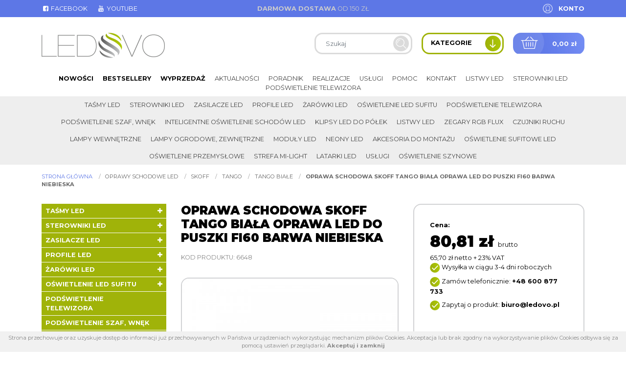

--- FILE ---
content_type: text/html; charset=UTF-8
request_url: https://ledovo.pl/p/6648/oprawa-schodowa-skoff-tango-biala-oprawa-led-do-puszki-fi60-barwa-niebieska
body_size: 15860
content:
<!DOCTYPE html>
<html lang="pl" class=""><head>
<meta charset="utf-8"><meta name="viewport" content="width=device-width, initial-scale=1.0, user-scalable=yes" /><title>Oprawa Schodowa Skoff TANGO BIAŁA Oprawa LED do puszki fi60 barwa niebieska - Sklep Online Ledovo</title><meta name="description" content="Oprawa Schodowa Skoff TANGO BIAŁA Oprawa LED do puszki fi60 barwa niebieska Oprawa Schodowa LED 10V cechuje się bardzo ciekawym rozłożeniem oświetlenia. Ten model świeci w dół i świetnie nadaje się do oświetlania korytarzy, czy też klatek schodowych. Stylowa oprawa bardzo ciekawie będzie się prezentować Do montażu natynkowego w puszkach fi60.  Współpracuje z zasilaczami ZOL dostępnymi tutaj.  Po połączeniu kilku opraw w szereg, powstaje praktyczne lecz dyskretne oświetlenie schodów lub ciągów komunikacyjnych takich jak hole, korytarze czy przedsionki. W zależności od założeń, oprawy mogą pełnić rolę np. kinkietów lub ozdobnego oświetlenia, podkreślającego subtelne szczegóły architektury wewnętrznej. Zalety:  Bardzo małe zużycie energii wynoszące jedynie 0,8W Wykonane z wysokiej jakości materiałów-stal szlachetna, Niewielkie gabaryty pozwalające umieścić oprawę w każdej standardowej puszce, Barwa świecenia do wyboru (Biała zimna, ciepła, neutralna, niebieska) 3 lata gwarancji.  ______________________________________________ Potrzebujesz taśmę na wymiar z zainstalowanym okablowaniem?Wykonujemy również oświetlenie led pod wymiar Klienta.Skontaktuj się i poproś o wycenę...Masz pomysł na oświetlenie?Nasi specjaliści z przyjemnością zajmą się Twoim zleceniem - od projektu aż po profesjonalny montaż.Sprawdź nasze usługi... Copyright (C) LEDOVO+48 600 87 77 33biuro@ledovo.pl" /><meta name="keywords" content="" /><meta name="robots" content="index, follow" /><meta name="google-site-verification" content="sf5QrDGQxdwNWD7jRJwW5EF4UTtWrRKyqsSqDN8W86Q" /><meta property="og:title" content="Oprawa Schodowa Skoff TANGO BIAŁA Oprawa LED do puszki fi60 barwa niebieska - Sklep Online Ledovo" /><meta property="og:type" content="article" /><meta property="og:url" content="https://ledovo.pl/p/6648/oprawa-schodowa-skoff-tango-biala-oprawa-led-do-puszki-fi60-barwa-niebieska" /><meta property="og:description" content="Oprawa Schodowa Skoff TANGO BIAŁA Oprawa LED do puszki fi60 barwa niebieska Oprawa Schodowa LED 10V cechuje się bardzo ciekawym rozłożeniem oświetlenia. Ten model świeci w dół i świetnie nadaje się do oświetlania korytarzy, czy też klatek schodowych. Stylowa oprawa bardzo ciekawie będzie się prezentować Do montażu natynkowego w puszkach fi60.  Współpracuje z zasilaczami ZOL dostępnymi tutaj.  Po połączeniu kilku opraw w szereg, powstaje praktyczne lecz dyskretne oświetlenie schodów lub ciągów komunikacyjnych takich jak hole, korytarze czy przedsionki. W zależności od założeń, oprawy mogą pełnić rolę np. kinkietów lub ozdobnego oświetlenia, podkreślającego subtelne szczegóły architektury wewnętrznej. Zalety:  Bardzo małe zużycie energii wynoszące jedynie 0,8W Wykonane z wysokiej jakości materiałów-stal szlachetna, Niewielkie gabaryty pozwalające umieścić oprawę w każdej standardowej puszce, Barwa świecenia do wyboru (Biała zimna, ciepła, neutralna, niebieska) 3 lata gwarancji.  ______________________________________________ Potrzebujesz taśmę na wymiar z zainstalowanym okablowaniem?Wykonujemy również oświetlenie led pod wymiar Klienta.Skontaktuj się i poproś o wycenę...Masz pomysł na oświetlenie?Nasi specjaliści z przyjemnością zajmą się Twoim zleceniem - od projektu aż po profesjonalny montaż.Sprawdź nasze usługi... Copyright (C) LEDOVO+48 600 87 77 33biuro@ledovo.pl" /><meta property="og:image" content="https://ledovo.pl/thumbs/1000xauto/2022-02::1645431727-tango-biala-oprawa-led-do-puszki-fi60-barwa-niebieska.jpg" /><meta name="twitter:card" content="summary" /><meta name="twitter:title" content="Oprawa Schodowa Skoff TANGO BIAŁA Oprawa LED do puszki fi60 barwa niebieska - Sklep Online Ledovo" /><meta name="twitter:description" content="Oprawa Schodowa Skoff TANGO BIAŁA Oprawa LED do puszki fi60 barwa niebieska Oprawa Schodowa LED 10V cechuje się bardzo ciekawym rozłożeniem oświetlenia. Ten model świeci w dół i świetnie nadaje się do oświetlania korytarzy, czy też klatek schodowych. Stylowa oprawa bardzo ciekawie będzie się prezentować Do montażu natynkowego w puszkach fi60.  Współpracuje z zasilaczami ZOL dostępnymi tutaj.  Po połączeniu kilku opraw w szereg, powstaje praktyczne lecz dyskretne oświetlenie schodów lub ciągów komunikacyjnych takich jak hole, korytarze czy przedsionki. W zależności od założeń, oprawy mogą pełnić rolę np. kinkietów lub ozdobnego oświetlenia, podkreślającego subtelne szczegóły architektury wewnętrznej. Zalety:  Bardzo małe zużycie energii wynoszące jedynie 0,8W Wykonane z wysokiej jakości materiałów-stal szlachetna, Niewielkie gabaryty pozwalające umieścić oprawę w każdej standardowej puszce, Barwa świecenia do wyboru (Biała zimna, ciepła, neutralna, niebieska) 3 lata gwarancji.  ______________________________________________ Potrzebujesz taśmę na wymiar z zainstalowanym okablowaniem?Wykonujemy również oświetlenie led pod wymiar Klienta.Skontaktuj się i poproś o wycenę...Masz pomysł na oświetlenie?Nasi specjaliści z przyjemnością zajmą się Twoim zleceniem - od projektu aż po profesjonalny montaż.Sprawdź nasze usługi... Copyright (C) LEDOVO+48 600 87 77 33biuro@ledovo.pl" /><meta name="twitter:image" content="https://ledovo.pl/thumbs/1000xauto/2022-02::1645431727-tango-biala-oprawa-led-do-puszki-fi60-barwa-niebieska.jpg" /><link rel="canonical" href="https://ledovo.pl/p/6648/oprawa-schodowa-skoff-tango-biala-oprawa-led-do-puszki-fi60-barwa-niebieska" /><link rel="icon" href="https://ledovo.pl/assets/img/favicon.png" type="image/png" /><link href="https://ledovo.pl/assets/pipe/1752312787-site.min.css" rel="stylesheet"><style>#region-sidebar .content h2 {font-size: 1rem; margin-bottom: 1rem;}
#region-sidebar .content h3 {font-size: 1rem; margin-bottom: 1rem;}
h1 strong {color: #5e7ae7;}</style>    <script async src="https://www.googletagmanager.com/gtag/js?id=UA-86053108-1"></script>
<script>
window.dataLayer = window.dataLayer || [];
function gtag(){dataLayer.push(arguments);}
gtag('js', new Date());
gtag('config', 'UA-86053108-1');
</script>

</head>
<body id="site" class="site site-p-6648-oprawa-schodowa-skoff-tango-biala-oprawa-led-do-puszki-fi60-barwa-niebieska site-pl site-products site-products-show ">
<div id="layout-products-show">
  <header>
  <div class="top">
    <div class="container">
      <div class="row">
        <div class="col-lg-4">
          <div class="widget widget-1 widget-cms-navigation widget-navigation widget-cms-navigation"><nav class="std ">
  <ul class="list-unstyled">
          <li class="link-13"><a href="http://www.facebook.com/SklepLedovo/" target="_blank" rel="nofollow noopener" title='{i::facebook-square} Facebook'><i class="fa fa-fw fa-facebook-square"></i> Facebook</a></li>              <li class="link-27"><a href="http://www.youtube.com/channel/UCHUa9ysrSsmLk7INyXxy67g" target="_blank" rel="nofollow noopener" title='{i::youtube} Youtube'><i class="fa fa-fw fa-youtube"></i> Youtube</a></li>              </ul>
</nav>
    <nav class="ham">
    <div class="ham-btn">
      <a href="#" class="ham-switcher"><i class="fa fa-fw fa-bars"></i></a>    </div>
    <div class="ham-menu ham-menu-standard">
      <ul class="list-unstyled">
                  <li><a href="#" class="ham-switcher"><i class="fa fa-fw fa-bars"></i> Nawigacja (x)</a></li>
                          <li class="link-13"><a href="http://www.facebook.com/SklepLedovo/" target="_blank" rel="nofollow noopener" title='{i::facebook-square} Facebook'><i class="fa fa-fw fa-facebook-square"></i> Facebook</a></li>                          <li class="link-27"><a href="http://www.youtube.com/channel/UCHUa9ysrSsmLk7INyXxy67g" target="_blank" rel="nofollow noopener" title='{i::youtube} Youtube'><i class="fa fa-fw fa-youtube"></i> Youtube</a></li>                      </ul>
          </div>
  </nav>
<!-- / js -->

</div>        </div>
        <div class="col-lg-4">
          <div class="widget widget-2 widget-cms-block widget-block widget-cms-block">      <div class="content"><p><strong>Darmowa dostawa</strong> od 150 zł</p></div>

</div>        </div>
        <div class="col-lg-4">
          <div class="widget widget-core-account widget-account widget-core-account">  <a href="/logowanie" class="users-login" rel="nofollow">Konto</a>
</div>        </div>
      </div>
    </div>
  </div>
  <div class="middle">
    <div class="container">
      <div class="row">
        <div class="col-lg-4">
          <div class="widget widget-core-logo widget-logo widget-core-logo"><div id="logo" itemscope="itemscope" itemtype="http://schema.org/Organization">
  <a href="/" itemprop="url"><img src="https://ledovo.pl/assets/img/logo.png?upd=1752312788" alt="Sklep Online Ledovo" class="img-fluid" data-src="https://ledovo.pl" itemprop="logo"></a></div>

</div>        </div>
        <div class="col-lg-8">
          <div class="shop">
            <div class="widget widget-shop-searchlive widget-searchlive widget-shop-searchlive"><div id="livesearch">
  <form accept-charset="utf-8" class="form-inline" id="form-8imv01104d" autocomplete="off" data-toggle="validator" method="POST" action="https://ledovo.pl/produkty"><input type="hidden" name="csrf" id="csrf" value="7054e2498f8515de7c7165d8d6823b67f78642174708556e12967667f18d2c0e" />  <div class="form-group required"><input required maxlength="100" class="search-query form-control" placeholder="Szukaj" skipvalid="true" id="phrase" type="text" name="phrase" value=""></div>  <button value="back" type="submit" name="submit" class="btn"><i class="fa fa-fw fa-search"></i></button>  <input type="hidden" name="_token" value=""></form>  <div class="results">
          <div class="search-results search-results-products"></div>
          </div>
</div>
<!-- / js -->

</div>            <div class="categories-switcher">
              <span class="text">Kategorie</span>
              <span class="icon"><img src="https://ledovo.pl/assets/img/icons/arrow-down.png?upd=1752312788" alt="" class="img-fluid" data-src="https://ledovo.pl"></span>
            </div>
            <div class="widget widget-shop-cart-simple widget-cart-simple widget-shop-cart-simple"><a href="/koszyk" rel="nofollow">
  <span class="label">Koszyk</span>
  <span class="total">0,00 zł</span>
</a>

</div>          </div>
        </div>
      </div>
    </div>
  </div>
  <div class="bottom">
    <div class="container">
      <div class="widget widget-3 widget-shop-categories widget-categories widget-shop-categories">          <nav>
    <ul class="list-unstyled tree">
              <li class="link-category-236"><a href="/k/236/tasmy-led">Taśmy LED</a><ul class="list-unstyled"><li class="link-category-143"><a href="/k/143/tasmy-led-ekonomiczne">Taśmy LED ekonomiczne</a></li><li class="link-category-301"><a href="/k/301/tasmy-led-epistar-ledovo-24v">Taśmy LED Epistar Ledovo 24V</a></li><li class="link-category-114"><a href="/k/114/tasmy-led-epistar-ledovo-pszczyna-cena">Taśmy LED Epistar Ledovo, Pszczyna , cena</a><ul class="list-unstyled"><li class="link-category-108"><a href="/k/108/tasmy-led-epistar-ledovo-standard-ip20">TAŚMY LED EPISTAR LEDOVO STANDARD IP20</a></li><li class="link-category-109"><a href="/k/109/tasmy-led-wodoodporne-epistar-ledovo-ip65">Taśmy LED wodoodporne Epistar Ledovo IP65</a></li><li class="link-category-153"><a href="/k/153/tasmy-led-wodoszczelne-epistar-ledovo-ip68">Taśmy LED wodoszczelne Epistar Ledovo IP68</a></li><li class="link-category-185"><a href="/k/185/tasmy-led-multiwhite-ww-nw-cw-ip20">Taśmy LED Multiwhite WW/NW/CW IP20</a></li><li class="link-category-133"><a href="/k/133/tasmy-led-rgb-epistar-ledovo-ip20-ip65-ip68-ip67">Taśmy LED RGB Epistar Ledovo IP20 IP65 IP68 IP67</a></li><li class="link-category-154"><a href="/k/154/tasmy-led-epistar-rgbw-rgb-z-barwa-ciepla-neutralna-zimna">Taśmy LED Epistar RGBW RGB z&nbsp;barwą ciepłą, neutralną, zimną</a></li><li class="link-category-228"><a href="/k/228/tasmy-led-epistar-specjalistyczne-premium">Taśmy LED Epistar specjalistyczne Premium</a></li><li class="link-category-222"><a href="/k/222/tasmy-led-epistar-jednokolorowe">Taśmy LED Epistar jednokolorowe</a><ul class="list-unstyled"><li class="link-category-223"><a href="/k/223/standard-ip20">Standard IP20</a></li><li class="link-category-224"><a href="/k/224/wodoodporne-ip65">Wodoodporne IP65</a></li></ul></li><li class="link-category-152"><a href="/k/152/tasmy-led-cyfrowe-magic-led-rgb-epistar">Taśmy LED Cyfrowe Magic LED RGB Epistar</a></li><li class="link-category-373"><a href="/k/373/tasmy-led-wodoszczelne-epistar-ledovo-nano-ip67">Taśmy LED wodoszczelne Epistar Ledovo NANO IP67</a></li></ul></li><li class="link-category-326"><a href="/k/326/tasmy-led-epistar-ledovo-premium">Taśmy LED Epistar Ledovo Premium</a><ul class="list-unstyled"><li class="link-category-337"><a href="/k/337/mono">MONO</a></li><li class="link-category-341"><a href="/k/341/cct">CCT</a></li><li class="link-category-338"><a href="/k/338/rgb">RGB</a></li><li class="link-category-339"><a href="/k/339/rgbw">RGBW</a></li><li class="link-category-340"><a href="/k/340/rgbcct">RGB+CCT</a></li></ul></li><li class="link-category-203"><a href="/k/203/tasmy-cyfrowe-magic">Taśmy cyfrowe Magic</a></li><li class="link-category-140"><a href="/k/140/tasmy-led-z-zasilaczem">Taśmy LED z&nbsp;zasilaczem</a></li><li class="link-category-384"><a href="/k/384/tasma-led-z-czujnikiem-ruchu">Taśma LED z&nbsp;czujnikiem ruchu</a></li><li class="link-category-385"><a href="/k/385/tasma-led-5-metrow">Taśma LED 5 metrów</a></li><li class="link-category-386"><a href="/k/386/tasma-led-10-m">taśma led 10 m</a></li><li class="link-category-387"><a href="/k/387/tasmy-led-z-pilotem">Taśmy LED z&nbsp;pilotem</a></li><li class="link-category-388"><a href="/k/388/tasmy-led-usb">Taśmy LED USB</a></li><li class="link-category-391"><a href="/k/391/led-cob">LED COB</a></li><li class="link-category-601"><a href="/k/601/tasmy-led-3000k">Taśmy LED 3000K</a></li><li class="link-category-602"><a href="/k/602/tasmy-led-4000k">Taśmy LED 4000K</a></li><li class="link-category-603"><a href="/k/603/tasmy-led-5050">Taśmy LED 5050</a></li><li class="link-category-604"><a href="/k/604/tasmy-led-premium">Taśmy LED premium</a></li><li class="link-category-607"><a href="/k/607/tasmy-led-2835">Taśmy led 2835</a></li><li class="link-category-608"><a href="/k/608/tasmy-led-3528">Taśmy led 3528</a></li><li class="link-category-609"><a href="/k/609/tasmy-led-2700k">Taśmy led 2700K</a></li><li class="link-category-610"><a href="/k/610/tasmy-led-15-metrow">Taśmy led 15 metrów</a></li><li class="link-category-611"><a href="/k/611/biale-tasmy-led">Białe taśmy LED</a></li><li class="link-category-612"><a href="/k/612/tasmy-led-20-metrow">Taśmy LED 20 metrów</a></li></ul></li>                    <li class="link-category-129"><a href="/k/129/sterowniki-led">Sterowniki LED</a><ul class="list-unstyled"><li class="link-category-193"><a href="/k/193/inteligentne-systemy-led">Inteligentne systemy LED</a><ul class="list-unstyled"><li class="link-category-220"><a href="/k/220/urzadzenia-sterujace-do-inteligentnych-systemow">Urządzenia Sterujące do Inteligentnych Systemów</a></li><li class="link-category-219"><a href="/k/219/odbiorniki-kontrolery-do-tasm-epistar">Odbiorniki, Kontrolery do Taśm Epistar</a></li><li class="link-category-218"><a href="/k/218/zarowki-led-inteligentne">Żarówki LED inteligentne</a></li></ul></li><li class="link-category-190"><a href="/k/190/sciemniacze-led-do-tasm-monokolorowych">Ściemniacze LED do taśm monokolorowych</a></li><li class="link-category-157"><a href="/k/157/wylaczniki-led">Wyłączniki LED</a></li><li class="link-category-192"><a href="/k/192/sterowniki-do-tasm-rgb-rgbw">Sterowniki do taśm RGB/RGBW</a></li><li class="link-category-191"><a href="/k/191/sterowniki-do-tasm-ledovo-multiwhite">Sterowniki do taśm Ledovo Multiwhite</a></li><li class="link-category-181"><a href="/k/181/muzyczne-led-rgb-rgbw">Muzyczne LED RGB/RGBW</a></li><li class="link-category-155"><a href="/k/155/wzmacniacze-led">Wzmacniacze LED</a></li><li class="link-category-370"><a href="/k/370/sterowniki-tasm-cyfrowych">Sterowniki taśm cyfrowych</a></li></ul></li>                    <li class="link-category-130"><a href="/k/130/zasilacze-led">Zasilacze LED</a><ul class="list-unstyled"><li class="link-category-293"><a href="/k/293/montazowe-zasilacze-led">Montażowe zasilacze LED</a><ul class="list-unstyled"><li class="link-category-294"><a href="/k/294/pos">POS</a></li><li class="link-category-295"><a href="/k/295/meanwell">MeanWell</a></li><li class="link-category-296"><a href="/k/296/delta">Delta</a></li></ul></li><li class="link-category-210"><a href="/k/210/hermetyczne">Hermetyczne</a><ul class="list-unstyled"><li class="link-category-288"><a href="/k/288/gpv">GPV</a></li><li class="link-category-289"><a href="/k/289/meanwell">MeanWell</a></li><li class="link-category-290"><a href="/k/290/mchq">MCHQ</a></li><li class="link-category-371"><a href="/k/371/cp-power">CP Power</a></li></ul></li><li class="link-category-212"><a href="/k/212/profesjonalne-zasilacze-led-o-duzej-mocy">Profesjonalne zasilacze LED o&nbsp;dużej mocy</a></li><li class="link-category-211"><a href="/k/211/plaskie-zasilacze-led-meblowe">Płaskie zasilacze LED meblowe</a></li><li class="link-category-207"><a href="/k/207/wtyczkowe-i-desktopowe-zasilacze-led">Wtyczkowe i&nbsp;desktopowe zasilacze LED</a></li><li class="link-category-208"><a href="/k/208/zasilacze-zol-10v">Zasilacze ZOL 10V</a></li></ul></li>                    <li class="link-category-131"><a href="/k/131/profile-led">Profile LED</a><ul class="list-unstyled"><li class="link-category-276"><a href="/k/276/natynkowe">NATYNKOWE</a><ul class="list-unstyled"><li class="link-category-530"><a href="/k/530/akcesoria">Akcesoria</a></li><li class="link-category-163"><a href="/k/163/ld2">ALU-LED</a></li><li class="link-category-230"><a href="/k/230/tld">TLD</a><ul class="list-unstyled"><li class="link-category-448"><a href="/k/448/p15-1">P15-1</a></li><li class="link-category-449"><a href="/k/449/p16-1">P16-1</a></li><li class="link-category-450"><a href="/k/450/p13-1">P13-1</a></li><li class="link-category-451"><a href="/k/451/p13-2">P13-2</a></li><li class="link-category-452"><a href="/k/452/p2-1">P2-1</a></li><li class="link-category-453"><a href="/k/453/p25-3">P25-3</a></li><li class="link-category-454"><a href="/k/454/p4-1">P4-1</a></li><li class="link-category-456"><a href="/k/456/p4-2">P4-2</a></li><li class="link-category-457"><a href="/k/457/p4-3">P4-3</a></li><li class="link-category-458"><a href="/k/458/p5-1">P5-1</a></li><li class="link-category-459"><a href="/k/459/p9-1">P9-1</a></li><li class="link-category-553"><a href="/k/553/typ-a">Typ A</a></li><li class="link-category-557"><a href="/k/557/typ-d">Typ D</a></li><li class="link-category-545"><a href="/k/545/typ-q18">Typ Q18</a></li><li class="link-category-546"><a href="/k/546/typ-q20">Typ Q20</a></li><li class="link-category-547"><a href="/k/547/mico">Mico</a></li><li class="link-category-548"><a href="/k/548/reto">Reto</a></li><li class="link-category-549"><a href="/k/549/cosmo">Cosmo</a></li><li class="link-category-550"><a href="/k/550/dual">Dual</a></li></ul></li></ul></li><li class="link-category-277"><a href="/k/277/katowe">KĄTOWE</a><ul class="list-unstyled"><li class="link-category-531"><a href="/k/531/akcesoria">Akcesoria</a></li><li class="link-category-162"><a href="/k/162/ld1">LD1</a></li><li class="link-category-231"><a href="/k/231/tld">TLD</a><ul class="list-unstyled"><li class="link-category-460"><a href="/k/460/p12-1">P12-1</a></li><li class="link-category-461"><a href="/k/461/p3-1">P3-1</a></li><li class="link-category-462"><a href="/k/462/p7-1">P7-1</a></li><li class="link-category-463"><a href="/k/463/typ-h">typ H</a></li><li class="link-category-556"><a href="/k/556/typ-c">Typ C</a></li></ul></li></ul></li><li class="link-category-279"><a href="/k/279/wpuszczane">WPUSZCZANE</a><ul class="list-unstyled"><li class="link-category-532"><a href="/k/532/akcesoria">Akcesoria</a></li><li class="link-category-164"><a href="/k/164/ld3">LD3</a></li><li class="link-category-232"><a href="/k/232/tld">TLD</a><ul class="list-unstyled"><li class="link-category-465"><a href="/k/465/p7-1">P7-1</a></li><li class="link-category-544"><a href="/k/544/typ-j">Typ J</a></li><li class="link-category-554"><a href="/k/554/typ-b">Typ B</a></li><li class="link-category-467"><a href="/k/467/typ-g">typ G</a></li><li class="link-category-555"><a href="/k/555/typ-w">Typ W</a></li><li class="link-category-469"><a href="/k/469/p6-1">P6-1</a></li><li class="link-category-468"><a href="/k/468/p6-2">P6-2</a></li><li class="link-category-470"><a href="/k/470/p25-2">P25-2</a></li><li class="link-category-471"><a href="/k/471/p25-1">P25-1</a></li><li class="link-category-472"><a href="/k/472/p18-1">P18-1</a></li><li class="link-category-551"><a href="/k/551/p18-2">P18-2</a></li><li class="link-category-474"><a href="/k/474/p17-1">P17-1</a></li><li class="link-category-473"><a href="/k/473/p17-2">P17-2</a></li><li class="link-category-476"><a href="/k/476/p14-1">P14-1</a></li><li class="link-category-475"><a href="/k/475/p14-2">P14-2</a></li></ul></li></ul></li><li class="link-category-280"><a href="/k/280/hermetyczne-wodoszczelne">HERMETYCZNE/WODOSZCZELNE</a><ul class="list-unstyled"><li class="link-category-535"><a href="/k/535/akcesoria">Akcesoria</a></li><li class="link-category-166"><a href="/k/166/wodoszczelne">WODOSZCZELNE</a></li><li class="link-category-235"><a href="/k/235/hermetyczne">HERMETYCZNE</a><ul class="list-unstyled"></ul></li><li class="link-category-420"><a href="/k/420/profile-led-wodoszczelne-czarne">PROFILE LED WODOSZCZELNE CZARNE</a></li></ul></li><li class="link-category-234"><a href="/k/234/profile-architektoniczne">PROFILE Architektoniczne</a><ul class="list-unstyled"><li class="link-category-365"><a href="/k/365/wpuszczane">Wpuszczane</a><ul class="list-unstyled"><li class="link-category-491"><a href="/k/491/p21-1">P21-1</a></li><li class="link-category-479"><a href="/k/479/p23-2">P23-2</a></li><li class="link-category-482"><a href="/k/482/p22-1">P22-1</a></li><li class="link-category-481"><a href="/k/481/p22-2">P22-2</a></li><li class="link-category-480"><a href="/k/480/p23-1">P23-1</a></li><li class="link-category-486"><a href="/k/486/terra">Terra</a></li><li class="link-category-487"><a href="/k/487/subli">Subli</a></li><li class="link-category-490"><a href="/k/490/flaro">Flaro</a></li><li class="link-category-492"><a href="/k/492/intalia">InTalia</a></li><li class="link-category-493"><a href="/k/493/inso">Inso</a></li><li class="link-category-494"><a href="/k/494/insileda">InSileda</a></li><li class="link-category-495"><a href="/k/495/indileda">InDileda</a></li><li class="link-category-488"><a href="/k/488/sorga">Sorga</a></li><li class="link-category-543"><a href="/k/543/runo">Runo</a></li><li class="link-category-538"><a href="/k/538/inlargo">inLARGO</a></li><li class="link-category-489"><a href="/k/489/tiano">Tiano</a></li></ul></li><li class="link-category-367"><a href="/k/367/napowierzchniowe">Napowierzchniowe</a><ul class="list-unstyled"><li class="link-category-510"><a href="/k/510/p20-1">P20-1</a></li><li class="link-category-508"><a href="/k/508/p23-3">P23-3</a></li><li class="link-category-509"><a href="/k/509/p22-3">P22-3</a></li><li class="link-category-501"><a href="/k/501/p26-1">P26-1</a></li><li class="link-category-500"><a href="/k/500/p26-2">P26-2</a></li><li class="link-category-527"><a href="/k/527/dulio">Dulio</a></li><li class="link-category-517"><a href="/k/517/claro">Claro</a></li><li class="link-category-516"><a href="/k/516/conva">Conva</a></li><li class="link-category-515"><a href="/k/515/dileda">Dileda</a></li><li class="link-category-514"><a href="/k/514/dopio">Dopio</a></li><li class="link-category-513"><a href="/k/513/iledo">Iledo</a></li><li class="link-category-537"><a href="/k/537/largo">Largo</a></li><li class="link-category-512"><a href="/k/512/unico">Unico</a></li><li class="link-category-511"><a href="/k/511/logi">Logi</a></li><li class="link-category-507"><a href="/k/507/sileda">Sileda</a></li><li class="link-category-505"><a href="/k/505/talia">Talia</a></li><li class="link-category-496"><a href="/k/496/ipa-16">IPA 16</a></li><li class="link-category-497"><a href="/k/497/ipa-12">IPA 12</a></li><li class="link-category-498"><a href="/k/498/apa-16">APA 16</a></li><li class="link-category-499"><a href="/k/499/apa-12">APA 12</a></li><li class="link-category-502"><a href="/k/502/scala">Scala</a></li><li class="link-category-504"><a href="/k/504/zati">Zati</a></li><li class="link-category-506"><a href="/k/506/solis">Solis</a></li></ul></li><li class="link-category-534"><a href="/k/534/konstrukcyjne">Konstrukcyjne</a><ul class="list-unstyled"><li class="link-category-526"><a href="/k/526/pero">Pero</a></li><li class="link-category-525"><a href="/k/525/topo">Topo</a></li><li class="link-category-524"><a href="/k/524/veda">Veda</a></li></ul></li><li class="link-category-533"><a href="/k/533/montazowe">Montażowe</a><ul class="list-unstyled"><li class="link-category-536"><a href="/k/536/sparo">Sparo</a></li><li class="link-category-483"><a href="/k/483/modi">MODI</a></li><li class="link-category-523"><a href="/k/523/roset">Roset</a></li><li class="link-category-521"><a href="/k/521/talia-m1">Talia M1</a></li><li class="link-category-520"><a href="/k/520/talia-m2">Talia M2</a></li><li class="link-category-519"><a href="/k/519/talia-m3">Talia M3</a></li><li class="link-category-518"><a href="/k/518/talia-m4">Talia M4</a></li><li class="link-category-539"><a href="/k/539/largo-m1">Largo M1</a></li><li class="link-category-540"><a href="/k/540/largo-m2">Largo M2</a></li><li class="link-category-541"><a href="/k/541/largo-m3">Largo M3</a></li><li class="link-category-542"><a href="/k/542/largo-m4">Largo M4</a></li><li class="link-category-503"><a href="/k/503/p23-4">P23-4</a></li><li class="link-category-485"><a href="/k/485/p23-6">P23-6</a></li><li class="link-category-484"><a href="/k/484/p22-p23">P22/P23</a></li></ul></li><li class="link-category-368"><a href="/k/368/akcesoria">Akcesoria</a><ul class="list-unstyled"><li class="link-category-374"><a href="/k/374/zaslepki">Zaślepki</a></li><li class="link-category-369"><a href="/k/369/roset">ROSET</a></li></ul></li></ul></li><li class="link-category-179"><a href="/k/179/wlaczniki-i-wylaczniki-do-profili-led">Włączniki i&nbsp;Wyłączniki do profili LED</a></li><li class="link-category-194"><a href="/k/194/profil-ld5-podswietlenie-szaf">PROFIL LD5 podświetlenie szaf</a></li></ul></li>                    <li class="link-category-141"><a href="/k/141/zarowki-led">Żarówki LED</a><ul class="list-unstyled"><li class="link-category-172"><a href="/k/172/halogenowe-gu11-mr11-mini-35mm">Halogenowe GU11 / MR11 (Mini 35mm)</a></li><li class="link-category-168"><a href="/k/168/halogenowe-gu10-mr16-standard-50mm">Halogenowe GU10 / MR16 (Standard 50mm)</a></li><li class="link-category-169"><a href="/k/169/zarowki-maly-gwint-e14">Żarówki Mały Gwint E14</a></li><li class="link-category-170"><a href="/k/170/zarowki-duzy-gwint-e27">Żarówki Duży Gwint E27</a></li><li class="link-category-303"><a href="/k/303/zarowki-g9">Żarówki G9</a></li><li class="link-category-305"><a href="/k/305/zarowki-g4">Żarówki G4</a></li><li class="link-category-304"><a href="/k/304/zarniki-r7s-do-lamp-halogenowych">Żarniki R7S do lamp halogenowych</a></li><li class="link-category-417"><a href="/k/417/swietlowki-led">Świetlówki LED</a><ul class="list-unstyled"><li class="link-category-378"><a href="/k/378/swietlowki-t8">Świetlówki T8</a></li></ul></li><li class="link-category-597"><a href="/k/597/zarowki-led-philips">Żarówki LED Philips</a></li><li class="link-category-598"><a href="/k/598/zarowki-led-polux">Żarówki LED Polux</a></li><li class="link-category-599"><a href="/k/599/zarowki-led-filament">Żarówki LED filament</a></li><li class="link-category-600"><a href="/k/600/zarowki-led-osram">Żarówki LED Osram</a></li><li class="link-category-613"><a href="/k/613/zarowki-gu10-1w">Żarówki GU10 1W</a></li><li class="link-category-614"><a href="/k/614/zarowki-led-5w">Żarówki LED 5W</a></li></ul></li>                    <li class="link-category-148"><a href="/k/148/oswietlenie-led-sufitu">Oświetlenie LED sufitu</a><ul class="list-unstyled"><li class="link-category-183"><a href="/k/183/oswietlenie-led-w-zestawie-z-panelem-sciennym-dotykowym">Oświetlenie LED w&nbsp;zestawie z&nbsp;panelem ściennym dotykowym</a><ul class="list-unstyled"><li class="link-category-184"><a href="/k/184/oswietlenie-led-sufitu-barwa-biala-ledovo">OŚWIETLENIE LED SUFITU BARWA BIAŁA Ledovo</a></li></ul></li><li class="link-category-182"><a href="/k/182/oswietlenie-led-sufitu-w-zestawie-z-pilotem">Oświetlenie LED sufitu w&nbsp;zestawie z&nbsp;pilotem</a><ul class="list-unstyled"><li class="link-category-188"><a href="/k/188/oswietlenie-led-sufitu-multiwhite-cct-3-barwy-w-1-tasmie">OŚWIETLENIE LED SUFITU MULTIWHITE CCT 3 BARWY W&nbsp;1 TAŚMIE</a></li><li class="link-category-156"><a href="/k/156/oswietlenie-led-sufitu-rgbw-z-barwa-ciepla-neutralna-zimna">Oświetlenie LED sufitu RGBW z&nbsp;barwą ciepłą, neutralną, zimną</a></li><li class="link-category-150"><a href="/k/150/oswietlenie-led-sufitu-rgb-epistar-ledovo-easyled">Oświetlenie LED sufitu RGB Epistar Ledovo Easyled</a></li><li class="link-category-151"><a href="/k/151/oswietlenie-led-sufitu-biale-cieple-neutralne-zimne-ledovo">Oświetlenie LED sufitu białe ciepłe /neutralne /zimne Ledovo</a></li></ul></li><li class="link-category-180"><a href="/k/180/gwiezdne-niebo-led-oswietlenie-sufitowe">Gwiezdne niebo LED: Oświetlenie sufitowe</a></li><li class="link-category-395"><a href="/k/395/oswietlenie-led-sufitu-na-wymiar">Oświetlenie led sufitu na wymiar</a></li></ul></li>                    <li class="link-category-146"><a href="/k/146/podswietlenie-telewizora">Podświetlenie telewizora</a></li>                    <li class="link-category-195"><a href="/k/195/podswietlenie-szaf-wnek">Podświetlenie szaf, wnęk</a></li>                    <li class="link-category-196"><a href="/k/196/inteligentne-oswietlenie-schodow-led">Inteligentne oświetlenie schodów LED</a><ul class="list-unstyled"><li class="link-category-297"><a href="/k/297/zestawy-oswietlenia-schodowego-bez-sterownka">Zestawy oświetlenia schodowego (bez sterownka)</a></li><li class="link-category-299"><a href="/k/299/czujniki">Czujniki</a></li><li class="link-category-300"><a href="/k/300/sterowniki">Sterowniki</a></li><li class="link-category-189"><a href="/k/189/oprawy-schodowe-led">Oprawy schodowe LED</a><ul class="list-unstyled"><li class="link-category-422"><a href="/k/422/skoff">Skoff</a><ul class="list-unstyled"><li class="link-category-433"><a href="/k/433/tango">Tango</a><ul class="list-unstyled"><li class="link-category-438"><a href="/k/438/tango-szlif-inox">Tango Szlif INOX</a></li><li class="link-category-439"><a href="/k/439/tango-biale">Tango Białe</a></li><li class="link-category-440"><a href="/k/440/tango-czarne">Tango Czarne</a></li><li class="link-category-442"><a href="/k/442/tango-aluminium">Tango Aluminium</a></li></ul></li><li class="link-category-434"><a href="/k/434/salsa">Salsa</a></li><li class="link-category-435"><a href="/k/435/rueda">Rueda</a><ul class="list-unstyled"><li class="link-category-443"><a href="/k/443/rueda-szlif-inox">Rueda Szlif Inox</a></li><li class="link-category-444"><a href="/k/444/rueda-czarne">Rueda Czarne</a></li><li class="link-category-445"><a href="/k/445/rueda-biale">Rueda Białe</a></li><li class="link-category-446"><a href="/k/446/rueda-aluminium">Rueda Aluminium</a></li></ul></li><li class="link-category-436"><a href="/k/436/rumba">Rumba</a></li><li class="link-category-437"><a href="/k/437/bolero">Bolero</a></li></ul></li></ul></li></ul></li>                    <li class="link-category-115"><a href="/k/115/klipsy-led-do-polek">Klipsy LED do półek</a><ul class="list-unstyled"><li class="link-category-116"><a href="/k/116/klipsy-led-jednokolorowe">Klipsy LED jednokolorowe</a></li><li class="link-category-134"><a href="/k/134/klipsy-led-rgb">Klipsy LED RGB</a></li></ul></li>                    <li class="link-category-119"><a href="/k/119/listwy-led">Listwy LED</a><ul class="list-unstyled"><li class="link-category-307"><a href="/k/307/listwy-ledovo-handmade">Listwy Ledovo Handmade</a><ul class="list-unstyled"></ul></li><li class="link-category-120"><a href="/k/120/listwy-led-jednokolorowe-semiled">Listwy LED jednokolorowe Semiled</a><ul class="list-unstyled"><li class="link-category-329"><a href="/k/329/z-zasilaczem">Z&nbsp;zasilaczem</a><ul class="list-unstyled"><li class="link-category-335"><a href="/k/335/50-cm">50 cm</a></li><li class="link-category-332"><a href="/k/332/100-cm">100 cm</a></li></ul></li><li class="link-category-330"><a href="/k/330/z-wylacznikiem-sciemniaczem">Z&nbsp;wyłącznikiem / ściemniaczem</a><ul class="list-unstyled"><li class="link-category-336"><a href="/k/336/50-cm">50 cm</a></li><li class="link-category-333"><a href="/k/333/100-cm">100 cm</a></li></ul></li></ul></li><li class="link-category-121"><a href="/k/121/listwy-led-rgb-flux">LISTWY LED RGB - Flux</a></li><li class="link-category-389"><a href="/k/389/listwy-ledowe-do-lazienki">Listwy ledowe do łazienki</a></li><li class="link-category-390"><a href="/k/390/listwy-led-do-kuchni">Listwy LED do kuchni</a></li></ul></li>                    <li class="link-category-158"><a href="/k/158/zegary-rgb-flux">Zegary RGB FLUX</a></li>                    <li class="link-category-342"><a href="/k/342/czujniki-ruchu">Czujniki ruchu</a></li>                    <li class="link-category-314"><a href="/k/314/lampy-wewnetrzne">Lampy wewnętrzne</a><ul class="list-unstyled"><li class="link-category-316"><a href="/k/316/wiszace">Wiszące</a></li><li class="link-category-315"><a href="/k/315/kinkiety">Kinkiety</a><ul class="list-unstyled"><li class="link-category-421"><a href="/k/421/ledowe-kinkiety-lazienkowe">Ledowe kinkiety łazienkowe</a></li></ul></li><li class="link-category-323"><a href="/k/323/podtynkowe">Podtynkowe</a></li><li class="link-category-350"><a href="/k/350/stolowe">Stołowe</a></li><li class="link-category-351"><a href="/k/351/stojace">Stojące</a></li><li class="link-category-376"><a href="/k/376/lustra-podswietlane">Lustra podświetlane</a><ul class="list-unstyled"><li class="link-category-419"><a href="/k/419/lustro-okragle-podswietlane">Lustro okrągłe podświetlane</a></li></ul></li><li class="link-category-418"><a href="/k/418/lustra-lazienkowe-podswietlane">Lustra łazienkowe podświetlane</a></li><li class="link-category-590"><a href="/k/590/lampy-do-kuchni-led">Lampy kuchenne</a><ul class="list-unstyled"><li class="link-category-593"><a href="/k/593/lampy-led-do-kuchni-sufitowe">Lampy LED do kuchni sufitowe</a></li></ul></li><li class="link-category-591"><a href="/k/591/lampy-do-lazienki-led">Lampy łazienkowe</a></li><li class="link-category-615"><a href="/k/615/spoty-i-listwy">Spoty i&nbsp;listwy</a></li></ul></li>                    <li class="link-category-197"><a href="/k/197/lampy-ogrodowe-zewnetrzne">Lampy ogrodowe, zewnętrzne</a><ul class="list-unstyled"><li class="link-category-144"><a href="/k/144/naswietlacze-led">Naświetlacze LED</a><ul class="list-unstyled"><li class="link-category-202"><a href="/k/202/naswietlacze-led-smd-x-power">Naświetlacze LED SMD X&nbsp;POWER</a></li><li class="link-category-161"><a href="/k/161/superslim-naswietlacze-led">Superslim naświetlacze LED</a><ul class="list-unstyled"><li class="link-category-283"><a href="/k/283/biale">Białe</a></li><li class="link-category-284"><a href="/k/284/czarne">Czarne</a></li></ul></li><li class="link-category-160"><a href="/k/160/classic">CLASSIC</a></li><li class="link-category-352"><a href="/k/352/czujniki-do-naswietlaczy-ledline">Czujniki do naświetlaczy LEDLINE</a></li><li class="link-category-397"><a href="/k/397/naswietlacze-led-z-czujnikiem-ruchu-zmierzchu">Naświetlacze LED z&nbsp;czujnikiem ruchu</a></li><li class="link-category-398"><a href="/k/398/naswietlacze-led-bez-czujnika">Naświetlacze LED bez czujnika</a></li><li class="link-category-399"><a href="/k/399/naswietlacze-led-na-statywie">Naświetlacze LED na statywie</a></li><li class="link-category-400"><a href="/k/400/naswietlacze-led-akumulatorowe">Naświetlacz LED akumulatorowy</a></li><li class="link-category-401"><a href="/k/401/naswietlacze-led-wedlug-mocy">Naświetlacze LED według mocy</a><ul class="list-unstyled"><li class="link-category-402"><a href="/k/402/naswietlacze-led-50w">Naświetlacze LED 50w</a></li><li class="link-category-403"><a href="/k/403/naswietlacze-led-30w">Naświetlacze LED 30w</a></li><li class="link-category-404"><a href="/k/404/naswietlacze-led-20w">Naświetlacze LED 20w</a></li><li class="link-category-405"><a href="/k/405/naswietlacze-led-10w">Naświetlacze LED 10w</a></li><li class="link-category-406"><a href="/k/406/naswietlacze-led-100w">Naświetlacze LED 100w</a></li><li class="link-category-407"><a href="/k/407/naswietlacze-led-150w">Naświetlacze LED 150w</a></li><li class="link-category-408"><a href="/k/408/naswietlacze-led-200w">Naświetlacze LED 200w</a></li><li class="link-category-409"><a href="/k/409/naswietlacze-led-400w">Naświetlacze LED 400w</a></li></ul></li><li class="link-category-606"><a href="/k/606/naswietlacze-led-philips">Naświetlacze led Philips</a></li></ul></li><li class="link-category-226"><a href="/k/226/sufitowe">Sufitowe</a><ul class="list-unstyled"><li class="link-category-343"><a href="/k/343/wiszace">Wiszące</a></li></ul></li><li class="link-category-201"><a href="/k/201/lampy-wbijane-ogrodowe">Lampy Wbijane Ogrodowe</a></li><li class="link-category-200"><a href="/k/200/lampy-zewnetrzne-stojace">Lampy zewnętrzne stojące</a></li><li class="link-category-199"><a href="/k/199/kinkiety-do-ogrodu">Kinkiety do ogrodu</a><ul class="list-unstyled"><li class="link-category-594"><a href="/k/594/kinkiety-zewnetrzne-czarne">Kinkiety zewnętrzne czarne</a></li><li class="link-category-605"><a href="/k/605/kinkiety-zewnetrzne-philips">Kinkiety zewnętrzne Philips</a></li></ul></li><li class="link-category-344"><a href="/k/344/masztowe">Masztowe</a></li><li class="link-category-345"><a href="/k/345/do-zabudowy">Do zabudowy</a></li><li class="link-category-346"><a href="/k/346/natynkowe">Natynkowe</a></li><li class="link-category-347"><a href="/k/347/fundamenty">Fundamenty</a></li><li class="link-category-198"><a href="/k/198/oprawy-najazdowe">Oprawy Najazdowe</a></li><li class="link-category-348"><a href="/k/348/girlandy">Girlandy</a></li><li class="link-category-416"><a href="/k/416/lampy-ledowe-zewnetrzne">Lampy ledowe zewnętrzne</a></li><li class="link-category-595"><a href="/k/595/lampy-zewnetrzne-kanlux">Lampy zewnętrzne Kanlux</a></li><li class="link-category-596"><a href="/k/596/lampy-zewnetrzne-philips">Lampy zewnętrzne Philips</a></li></ul></li>                    <li class="link-category-213"><a href="/k/213/moduly-led">Moduły LED</a></li>                    <li class="link-category-375"><a href="/k/375/neony-led">Neony LED</a></li>                    <li class="link-category-139"><a href="/k/139/akcesoria-do-montazu">Akcesoria do montażu</a><ul class="list-unstyled"><li class="link-category-317"><a href="/k/317/przewody">Przewody</a></li><li class="link-category-318"><a href="/k/318/zlaczki">Złączki</a></li><li class="link-category-320"><a href="/k/320/oprawki">Oprawki</a></li><li class="link-category-319"><a href="/k/319/pozostale">Pozostałe</a></li><li class="link-category-353"><a href="/k/353/czujniki">Czujniki</a></li><li class="link-category-377"><a href="/k/377/gniazda-usb">Gniazda USB</a></li></ul></li>                    <li class="link-category-243"><a href="/k/243/oswietlenie-sufitowe-led">Oświetlenie sufitowe LED</a><ul class="list-unstyled"><li class="link-category-173"><a href="/k/173/panele-led">Panele LED</a><ul class="list-unstyled"><li class="link-category-176"><a href="/k/176/panel-60cm-x-60cm">Panel 60cm x&nbsp;60cm</a></li><li class="link-category-175"><a href="/k/175/natynkowe">Natynkowe</a></li><li class="link-category-174"><a href="/k/174/podtynkowe-panele-led">Podtynkowe panele LED</a></li></ul></li><li class="link-category-159"><a href="/k/159/oprawki-dekoracyjne">Oprawki dekoracyjne</a><ul class="list-unstyled"><li class="link-category-324"><a href="/k/324/montaz-podtynkowy">MONTAŻ PODTYNKOWY</a><ul class="list-unstyled"><li class="link-category-187"><a href="/k/187/nieruchome">NIERUCHOME</a></li><li class="link-category-186"><a href="/k/186/ruchome">RUCHOME</a></li><li class="link-category-229"><a href="/k/229/wodoodporne">WODOODPORNE</a></li></ul></li><li class="link-category-204"><a href="/k/204/montaz-natynkowy">MONTAŻ NATYNKOWY</a><ul class="list-unstyled"><li class="link-category-311"><a href="/k/311/spoty">Spoty</a></li><li class="link-category-383"><a href="/k/383/tubki">Tubki</a></li></ul></li></ul></li><li class="link-category-227"><a href="/k/227/lampy-liniowe-led">Lampy liniowe LED</a></li><li class="link-category-215"><a href="/k/215/plafony-led">Plafony LED</a><ul class="list-unstyled"><li class="link-category-217"><a href="/k/217/plafony-led-bez-czujnika-ruchu">Plafony LED bez czujnika ruchu</a></li><li class="link-category-216"><a href="/k/216/z-czujnikem-ruchu">Z&nbsp;CZUJNIKEM RUCHU</a></li></ul></li></ul></li>                    <li class="link-category-249"><a href="/k/249/oswietlenie-przemyslowe">Oświetlenie przemysłowe</a><ul class="list-unstyled"><li class="link-category-250"><a href="/k/250/oprawy-przemyslowe">Oprawy przemysłowe</a></li><li class="link-category-291"><a href="/k/291/przemyslowe-panele-led">Przemysłowe panele LED</a></li></ul></li>                    <li class="link-category-251"><a href="/k/251/strefa-mi-light">Strefa Mi-Light</a><ul class="list-unstyled"><li class="link-category-254"><a href="/k/254/panele-nascienne-mi-light">Panele naścienne Mi-Light</a><ul class="list-unstyled"><li class="link-category-271"><a href="/k/271/zasilane-bateryjnie">Zasilane bateryjnie</a></li><li class="link-category-272"><a href="/k/272/zasilane-12-24v-230v">Zasilane 12-24V/230V</a><ul class="list-unstyled"><li class="link-category-273"><a href="/k/273/przewodowe">Przewodowe</a></li><li class="link-category-274"><a href="/k/274/bezprzewodowe">Bezprzewodowe</a></li></ul></li></ul></li><li class="link-category-257"><a href="/k/257/piloty-mi-light">Piloty Mi-Light</a></li><li class="link-category-270"><a href="/k/270/wzmacniacze-mi-light">Wzmacniacze Mi-Light</a></li><li class="link-category-263"><a href="/k/263/inteligentne-zarowki-mi-light">Inteligentne żarówki Mi-Light</a><ul class="list-unstyled"><li class="link-category-264"><a href="/k/264/duzy-gwint-e27">Duży gwint E27</a></li><li class="link-category-265"><a href="/k/265/zarowki-mr16">Żarówki MR16</a></li><li class="link-category-266"><a href="/k/266/gu10">GU10</a></li><li class="link-category-267"><a href="/k/267/maly-gwint-e14">Mały gwint E14</a></li></ul></li><li class="link-category-285"><a href="/k/285/lampy-zewnetrzne-mi-light">Lampy zewnętrzne Mi-Light</a><ul class="list-unstyled"><li class="link-category-286"><a href="/k/286/wbijane">Wbijane</a></li><li class="link-category-287"><a href="/k/287/naswietlacze">Naświetlacze</a></li><li class="link-category-424"><a href="/k/424/oprawki-wpuszczane">Oprawki wpuszczane</a></li><li class="link-category-425"><a href="/k/425/basenowe">Basenowe</a></li><li class="link-category-426"><a href="/k/426/podziemne">Podziemne</a></li></ul></li><li class="link-category-253"><a href="/k/253/kontrolery-mi-light">Kontrolery Mi-Light</a><ul class="list-unstyled"><li class="link-category-258"><a href="/k/258/mono">MONO</a></li><li class="link-category-259"><a href="/k/259/cct">CCT</a></li><li class="link-category-260"><a href="/k/260/rgb">RGB</a></li><li class="link-category-261"><a href="/k/261/rgbw">RGBW</a></li><li class="link-category-262"><a href="/k/262/rgbcct">RGB+CCT</a></li></ul></li><li class="link-category-268"><a href="/k/268/panele-sufitowe-downlight-mi-light">Panele sufitowe Downlight Mi-Light</a></li><li class="link-category-292"><a href="/k/292/system-dmx512">System DMX512</a></li><li class="link-category-302"><a href="/k/302/router-mi-light">Router Mi-Light</a></li><li class="link-category-423"><a href="/k/423/oswietlenie-systemowe-mi-light">Oświetlenie systemowe Mi-Light</a></li><li class="link-category-355"><a href="/k/355/zestawy">Zestawy</a><ul class="list-unstyled"><li class="link-category-360"><a href="/k/360/sufitowe">Sufitowe</a><ul class="list-unstyled"><li class="link-category-356"><a href="/k/356/e27">E27</a></li><li class="link-category-359"><a href="/k/359/e14">E14</a></li><li class="link-category-357"><a href="/k/357/gu10">GU10</a></li><li class="link-category-358"><a href="/k/358/mr16">MR16</a></li></ul></li><li class="link-category-361"><a href="/k/361/zewnetrzne">Zewnętrzne</a></li></ul></li></ul></li>                    <li class="link-category-214"><a href="/k/214/latarki-led">LATARKI LED</a></li>                    <li class="link-category-322"><a href="/k/322/uslugi">Usługi</a></li>                    <li class="link-category-410"><a href="/k/410/oswietlenie-szynowe">Oświetlenie szynowe</a><ul class="list-unstyled"><li class="link-category-411"><a href="/k/411/szyna-1-fazowa">Szyna 1-fazowa</a></li><li class="link-category-412"><a href="/k/412/szyna-3-fazowa">Szyna 3-fazowa</a></li><li class="link-category-413"><a href="/k/413/niskonapieowe-magnetyczne-48v">Niskonapięowe/ Magnetyczne/ 48V</a></li></ul></li>                </ul>
  </nav>

</div>      <div class="widget widget-4 widget-cms-navigation widget-navigation widget-cms-navigation"><nav class="std ">
  <ul class="list-unstyled">
          <li class="link-3"><a href="/nowosci" title="Nowości">Nowości</a></li>              <li class="link-4"><a href="/bestsellery" title="Bestsellery">Bestsellery</a></li>              <li class="link-5"><a href="/wyprzedaz" title="Wyprzedaż">Wyprzedaż</a></li>              <li class="link-6"><a href="/aktualnosci" title="Aktualności">Aktualności</a></li>              <li class="link-7"><a href="/poradnik-led" title="Poradnik">Poradnik</a></li>              <li class="link-8"><a href="/realizacje-led" title="Realizacje">Realizacje</a></li>              <li class="link-9"><a href="/uslugi-led" title="Usługi">Usługi</a></li>              <li class="link-10"><a href="/pomoc" title="Pomoc">Pomoc</a></li>              <li class="link-11"><a href="/kontakt" title="Kontakt">Kontakt</a></li>              <li class="link-32"><a href="/k/119/listwy-led" title="Listwy LED">Listwy LED</a></li>              <li class="link-33"><a href="/k/129/sterowniki-led" title="Sterowniki LED">Sterowniki LED</a></li>              <li class="link-34"><a href="/k/146/podswietlenie-telewizora" title="Podświetlenie telewizora">Podświetlenie telewizora</a></li>              </ul>
</nav>
    <nav class="ham">
    <div class="ham-btn">
      <a href="#" class="ham-switcher"><i class="fa fa-fw fa-bars"></i></a>    </div>
    <div class="ham-menu ham-menu-standard">
      <ul class="list-unstyled">
                  <li><a href="#" class="ham-switcher"><i class="fa fa-fw fa-bars"></i> Nawigacja (x)</a></li>
                          <li class="link-3"><a href="/nowosci" title="Nowości">Nowości</a></li>                          <li class="link-4"><a href="/bestsellery" title="Bestsellery">Bestsellery</a></li>                          <li class="link-5"><a href="/wyprzedaz" title="Wyprzedaż">Wyprzedaż</a></li>                          <li class="link-6"><a href="/aktualnosci" title="Aktualności">Aktualności</a></li>                          <li class="link-7"><a href="/poradnik-led" title="Poradnik">Poradnik</a></li>                          <li class="link-8"><a href="/realizacje-led" title="Realizacje">Realizacje</a></li>                          <li class="link-9"><a href="/uslugi-led" title="Usługi">Usługi</a></li>                          <li class="link-10"><a href="/pomoc" title="Pomoc">Pomoc</a></li>                          <li class="link-11"><a href="/kontakt" title="Kontakt">Kontakt</a></li>                          <li class="link-32"><a href="/k/119/listwy-led" title="Listwy LED">Listwy LED</a></li>                          <li class="link-33"><a href="/k/129/sterowniki-led" title="Sterowniki LED">Sterowniki LED</a></li>                          <li class="link-34"><a href="/k/146/podswietlenie-telewizora" title="Podświetlenie telewizora">Podświetlenie telewizora</a></li>                      </ul>
          </div>
  </nav>
<!-- / js -->

</div>    </div>
  </div>
  <div class="categories">
    <div class="container">
      <div class="widget widget-23 widget-shop-categories widget-categories widget-shop-categories">          <nav>
    <ul class="list-unstyled tree">
              <li class="link-category-236"><a href="/k/236/tasmy-led">Taśmy LED</a><ul class="list-unstyled"><li class="link-category-143"><a href="/k/143/tasmy-led-ekonomiczne">Taśmy LED ekonomiczne</a></li><li class="link-category-301"><a href="/k/301/tasmy-led-epistar-ledovo-24v">Taśmy LED Epistar Ledovo 24V</a></li><li class="link-category-114"><a href="/k/114/tasmy-led-epistar-ledovo-pszczyna-cena">Taśmy LED Epistar Ledovo, Pszczyna , cena</a><ul class="list-unstyled"><li class="link-category-108"><a href="/k/108/tasmy-led-epistar-ledovo-standard-ip20">TAŚMY LED EPISTAR LEDOVO STANDARD IP20</a></li><li class="link-category-109"><a href="/k/109/tasmy-led-wodoodporne-epistar-ledovo-ip65">Taśmy LED wodoodporne Epistar Ledovo IP65</a></li><li class="link-category-153"><a href="/k/153/tasmy-led-wodoszczelne-epistar-ledovo-ip68">Taśmy LED wodoszczelne Epistar Ledovo IP68</a></li><li class="link-category-185"><a href="/k/185/tasmy-led-multiwhite-ww-nw-cw-ip20">Taśmy LED Multiwhite WW/NW/CW IP20</a></li><li class="link-category-133"><a href="/k/133/tasmy-led-rgb-epistar-ledovo-ip20-ip65-ip68-ip67">Taśmy LED RGB Epistar Ledovo IP20 IP65 IP68 IP67</a></li><li class="link-category-154"><a href="/k/154/tasmy-led-epistar-rgbw-rgb-z-barwa-ciepla-neutralna-zimna">Taśmy LED Epistar RGBW RGB z&nbsp;barwą ciepłą, neutralną, zimną</a></li><li class="link-category-228"><a href="/k/228/tasmy-led-epistar-specjalistyczne-premium">Taśmy LED Epistar specjalistyczne Premium</a></li><li class="link-category-222"><a href="/k/222/tasmy-led-epistar-jednokolorowe">Taśmy LED Epistar jednokolorowe</a><ul class="list-unstyled"><li class="link-category-223"><a href="/k/223/standard-ip20">Standard IP20</a></li><li class="link-category-224"><a href="/k/224/wodoodporne-ip65">Wodoodporne IP65</a></li></ul></li><li class="link-category-152"><a href="/k/152/tasmy-led-cyfrowe-magic-led-rgb-epistar">Taśmy LED Cyfrowe Magic LED RGB Epistar</a></li><li class="link-category-373"><a href="/k/373/tasmy-led-wodoszczelne-epistar-ledovo-nano-ip67">Taśmy LED wodoszczelne Epistar Ledovo NANO IP67</a></li></ul></li><li class="link-category-326"><a href="/k/326/tasmy-led-epistar-ledovo-premium">Taśmy LED Epistar Ledovo Premium</a><ul class="list-unstyled"><li class="link-category-337"><a href="/k/337/mono">MONO</a></li><li class="link-category-341"><a href="/k/341/cct">CCT</a></li><li class="link-category-338"><a href="/k/338/rgb">RGB</a></li><li class="link-category-339"><a href="/k/339/rgbw">RGBW</a></li><li class="link-category-340"><a href="/k/340/rgbcct">RGB+CCT</a></li></ul></li><li class="link-category-203"><a href="/k/203/tasmy-cyfrowe-magic">Taśmy cyfrowe Magic</a></li><li class="link-category-140"><a href="/k/140/tasmy-led-z-zasilaczem">Taśmy LED z&nbsp;zasilaczem</a></li><li class="link-category-384"><a href="/k/384/tasma-led-z-czujnikiem-ruchu">Taśma LED z&nbsp;czujnikiem ruchu</a></li><li class="link-category-385"><a href="/k/385/tasma-led-5-metrow">Taśma LED 5 metrów</a></li><li class="link-category-386"><a href="/k/386/tasma-led-10-m">taśma led 10 m</a></li><li class="link-category-387"><a href="/k/387/tasmy-led-z-pilotem">Taśmy LED z&nbsp;pilotem</a></li><li class="link-category-388"><a href="/k/388/tasmy-led-usb">Taśmy LED USB</a></li><li class="link-category-391"><a href="/k/391/led-cob">LED COB</a></li><li class="link-category-601"><a href="/k/601/tasmy-led-3000k">Taśmy LED 3000K</a></li><li class="link-category-602"><a href="/k/602/tasmy-led-4000k">Taśmy LED 4000K</a></li><li class="link-category-603"><a href="/k/603/tasmy-led-5050">Taśmy LED 5050</a></li><li class="link-category-604"><a href="/k/604/tasmy-led-premium">Taśmy LED premium</a></li><li class="link-category-607"><a href="/k/607/tasmy-led-2835">Taśmy led 2835</a></li><li class="link-category-608"><a href="/k/608/tasmy-led-3528">Taśmy led 3528</a></li><li class="link-category-609"><a href="/k/609/tasmy-led-2700k">Taśmy led 2700K</a></li><li class="link-category-610"><a href="/k/610/tasmy-led-15-metrow">Taśmy led 15 metrów</a></li><li class="link-category-611"><a href="/k/611/biale-tasmy-led">Białe taśmy LED</a></li><li class="link-category-612"><a href="/k/612/tasmy-led-20-metrow">Taśmy LED 20 metrów</a></li></ul></li>                    <li class="link-category-129"><a href="/k/129/sterowniki-led">Sterowniki LED</a><ul class="list-unstyled"><li class="link-category-193"><a href="/k/193/inteligentne-systemy-led">Inteligentne systemy LED</a><ul class="list-unstyled"><li class="link-category-220"><a href="/k/220/urzadzenia-sterujace-do-inteligentnych-systemow">Urządzenia Sterujące do Inteligentnych Systemów</a></li><li class="link-category-219"><a href="/k/219/odbiorniki-kontrolery-do-tasm-epistar">Odbiorniki, Kontrolery do Taśm Epistar</a></li><li class="link-category-218"><a href="/k/218/zarowki-led-inteligentne">Żarówki LED inteligentne</a></li></ul></li><li class="link-category-190"><a href="/k/190/sciemniacze-led-do-tasm-monokolorowych">Ściemniacze LED do taśm monokolorowych</a></li><li class="link-category-157"><a href="/k/157/wylaczniki-led">Wyłączniki LED</a></li><li class="link-category-192"><a href="/k/192/sterowniki-do-tasm-rgb-rgbw">Sterowniki do taśm RGB/RGBW</a></li><li class="link-category-191"><a href="/k/191/sterowniki-do-tasm-ledovo-multiwhite">Sterowniki do taśm Ledovo Multiwhite</a></li><li class="link-category-181"><a href="/k/181/muzyczne-led-rgb-rgbw">Muzyczne LED RGB/RGBW</a></li><li class="link-category-155"><a href="/k/155/wzmacniacze-led">Wzmacniacze LED</a></li><li class="link-category-370"><a href="/k/370/sterowniki-tasm-cyfrowych">Sterowniki taśm cyfrowych</a></li></ul></li>                    <li class="link-category-130"><a href="/k/130/zasilacze-led">Zasilacze LED</a><ul class="list-unstyled"><li class="link-category-293"><a href="/k/293/montazowe-zasilacze-led">Montażowe zasilacze LED</a><ul class="list-unstyled"><li class="link-category-294"><a href="/k/294/pos">POS</a></li><li class="link-category-295"><a href="/k/295/meanwell">MeanWell</a></li><li class="link-category-296"><a href="/k/296/delta">Delta</a></li></ul></li><li class="link-category-210"><a href="/k/210/hermetyczne">Hermetyczne</a><ul class="list-unstyled"><li class="link-category-288"><a href="/k/288/gpv">GPV</a></li><li class="link-category-289"><a href="/k/289/meanwell">MeanWell</a></li><li class="link-category-290"><a href="/k/290/mchq">MCHQ</a></li><li class="link-category-371"><a href="/k/371/cp-power">CP Power</a></li></ul></li><li class="link-category-212"><a href="/k/212/profesjonalne-zasilacze-led-o-duzej-mocy">Profesjonalne zasilacze LED o&nbsp;dużej mocy</a></li><li class="link-category-211"><a href="/k/211/plaskie-zasilacze-led-meblowe">Płaskie zasilacze LED meblowe</a></li><li class="link-category-207"><a href="/k/207/wtyczkowe-i-desktopowe-zasilacze-led">Wtyczkowe i&nbsp;desktopowe zasilacze LED</a></li><li class="link-category-208"><a href="/k/208/zasilacze-zol-10v">Zasilacze ZOL 10V</a></li></ul></li>                    <li class="link-category-131"><a href="/k/131/profile-led">Profile LED</a><ul class="list-unstyled"><li class="link-category-276"><a href="/k/276/natynkowe">NATYNKOWE</a><ul class="list-unstyled"><li class="link-category-530"><a href="/k/530/akcesoria">Akcesoria</a></li><li class="link-category-163"><a href="/k/163/ld2">ALU-LED</a></li><li class="link-category-230"><a href="/k/230/tld">TLD</a><ul class="list-unstyled"><li class="link-category-448"><a href="/k/448/p15-1">P15-1</a></li><li class="link-category-449"><a href="/k/449/p16-1">P16-1</a></li><li class="link-category-450"><a href="/k/450/p13-1">P13-1</a></li><li class="link-category-451"><a href="/k/451/p13-2">P13-2</a></li><li class="link-category-452"><a href="/k/452/p2-1">P2-1</a></li><li class="link-category-453"><a href="/k/453/p25-3">P25-3</a></li><li class="link-category-454"><a href="/k/454/p4-1">P4-1</a></li><li class="link-category-456"><a href="/k/456/p4-2">P4-2</a></li><li class="link-category-457"><a href="/k/457/p4-3">P4-3</a></li><li class="link-category-458"><a href="/k/458/p5-1">P5-1</a></li><li class="link-category-459"><a href="/k/459/p9-1">P9-1</a></li><li class="link-category-553"><a href="/k/553/typ-a">Typ A</a></li><li class="link-category-557"><a href="/k/557/typ-d">Typ D</a></li><li class="link-category-545"><a href="/k/545/typ-q18">Typ Q18</a></li><li class="link-category-546"><a href="/k/546/typ-q20">Typ Q20</a></li><li class="link-category-547"><a href="/k/547/mico">Mico</a></li><li class="link-category-548"><a href="/k/548/reto">Reto</a></li><li class="link-category-549"><a href="/k/549/cosmo">Cosmo</a></li><li class="link-category-550"><a href="/k/550/dual">Dual</a></li></ul></li></ul></li><li class="link-category-277"><a href="/k/277/katowe">KĄTOWE</a><ul class="list-unstyled"><li class="link-category-531"><a href="/k/531/akcesoria">Akcesoria</a></li><li class="link-category-162"><a href="/k/162/ld1">LD1</a></li><li class="link-category-231"><a href="/k/231/tld">TLD</a><ul class="list-unstyled"><li class="link-category-460"><a href="/k/460/p12-1">P12-1</a></li><li class="link-category-461"><a href="/k/461/p3-1">P3-1</a></li><li class="link-category-462"><a href="/k/462/p7-1">P7-1</a></li><li class="link-category-463"><a href="/k/463/typ-h">typ H</a></li><li class="link-category-556"><a href="/k/556/typ-c">Typ C</a></li></ul></li></ul></li><li class="link-category-279"><a href="/k/279/wpuszczane">WPUSZCZANE</a><ul class="list-unstyled"><li class="link-category-532"><a href="/k/532/akcesoria">Akcesoria</a></li><li class="link-category-164"><a href="/k/164/ld3">LD3</a></li><li class="link-category-232"><a href="/k/232/tld">TLD</a><ul class="list-unstyled"><li class="link-category-465"><a href="/k/465/p7-1">P7-1</a></li><li class="link-category-544"><a href="/k/544/typ-j">Typ J</a></li><li class="link-category-554"><a href="/k/554/typ-b">Typ B</a></li><li class="link-category-467"><a href="/k/467/typ-g">typ G</a></li><li class="link-category-555"><a href="/k/555/typ-w">Typ W</a></li><li class="link-category-469"><a href="/k/469/p6-1">P6-1</a></li><li class="link-category-468"><a href="/k/468/p6-2">P6-2</a></li><li class="link-category-470"><a href="/k/470/p25-2">P25-2</a></li><li class="link-category-471"><a href="/k/471/p25-1">P25-1</a></li><li class="link-category-472"><a href="/k/472/p18-1">P18-1</a></li><li class="link-category-551"><a href="/k/551/p18-2">P18-2</a></li><li class="link-category-474"><a href="/k/474/p17-1">P17-1</a></li><li class="link-category-473"><a href="/k/473/p17-2">P17-2</a></li><li class="link-category-476"><a href="/k/476/p14-1">P14-1</a></li><li class="link-category-475"><a href="/k/475/p14-2">P14-2</a></li></ul></li></ul></li><li class="link-category-280"><a href="/k/280/hermetyczne-wodoszczelne">HERMETYCZNE/WODOSZCZELNE</a><ul class="list-unstyled"><li class="link-category-535"><a href="/k/535/akcesoria">Akcesoria</a></li><li class="link-category-166"><a href="/k/166/wodoszczelne">WODOSZCZELNE</a></li><li class="link-category-235"><a href="/k/235/hermetyczne">HERMETYCZNE</a><ul class="list-unstyled"></ul></li><li class="link-category-420"><a href="/k/420/profile-led-wodoszczelne-czarne">PROFILE LED WODOSZCZELNE CZARNE</a></li></ul></li><li class="link-category-234"><a href="/k/234/profile-architektoniczne">PROFILE Architektoniczne</a><ul class="list-unstyled"><li class="link-category-365"><a href="/k/365/wpuszczane">Wpuszczane</a><ul class="list-unstyled"><li class="link-category-491"><a href="/k/491/p21-1">P21-1</a></li><li class="link-category-479"><a href="/k/479/p23-2">P23-2</a></li><li class="link-category-482"><a href="/k/482/p22-1">P22-1</a></li><li class="link-category-481"><a href="/k/481/p22-2">P22-2</a></li><li class="link-category-480"><a href="/k/480/p23-1">P23-1</a></li><li class="link-category-486"><a href="/k/486/terra">Terra</a></li><li class="link-category-487"><a href="/k/487/subli">Subli</a></li><li class="link-category-490"><a href="/k/490/flaro">Flaro</a></li><li class="link-category-492"><a href="/k/492/intalia">InTalia</a></li><li class="link-category-493"><a href="/k/493/inso">Inso</a></li><li class="link-category-494"><a href="/k/494/insileda">InSileda</a></li><li class="link-category-495"><a href="/k/495/indileda">InDileda</a></li><li class="link-category-488"><a href="/k/488/sorga">Sorga</a></li><li class="link-category-543"><a href="/k/543/runo">Runo</a></li><li class="link-category-538"><a href="/k/538/inlargo">inLARGO</a></li><li class="link-category-489"><a href="/k/489/tiano">Tiano</a></li></ul></li><li class="link-category-367"><a href="/k/367/napowierzchniowe">Napowierzchniowe</a><ul class="list-unstyled"><li class="link-category-510"><a href="/k/510/p20-1">P20-1</a></li><li class="link-category-508"><a href="/k/508/p23-3">P23-3</a></li><li class="link-category-509"><a href="/k/509/p22-3">P22-3</a></li><li class="link-category-501"><a href="/k/501/p26-1">P26-1</a></li><li class="link-category-500"><a href="/k/500/p26-2">P26-2</a></li><li class="link-category-527"><a href="/k/527/dulio">Dulio</a></li><li class="link-category-517"><a href="/k/517/claro">Claro</a></li><li class="link-category-516"><a href="/k/516/conva">Conva</a></li><li class="link-category-515"><a href="/k/515/dileda">Dileda</a></li><li class="link-category-514"><a href="/k/514/dopio">Dopio</a></li><li class="link-category-513"><a href="/k/513/iledo">Iledo</a></li><li class="link-category-537"><a href="/k/537/largo">Largo</a></li><li class="link-category-512"><a href="/k/512/unico">Unico</a></li><li class="link-category-511"><a href="/k/511/logi">Logi</a></li><li class="link-category-507"><a href="/k/507/sileda">Sileda</a></li><li class="link-category-505"><a href="/k/505/talia">Talia</a></li><li class="link-category-496"><a href="/k/496/ipa-16">IPA 16</a></li><li class="link-category-497"><a href="/k/497/ipa-12">IPA 12</a></li><li class="link-category-498"><a href="/k/498/apa-16">APA 16</a></li><li class="link-category-499"><a href="/k/499/apa-12">APA 12</a></li><li class="link-category-502"><a href="/k/502/scala">Scala</a></li><li class="link-category-504"><a href="/k/504/zati">Zati</a></li><li class="link-category-506"><a href="/k/506/solis">Solis</a></li></ul></li><li class="link-category-534"><a href="/k/534/konstrukcyjne">Konstrukcyjne</a><ul class="list-unstyled"><li class="link-category-526"><a href="/k/526/pero">Pero</a></li><li class="link-category-525"><a href="/k/525/topo">Topo</a></li><li class="link-category-524"><a href="/k/524/veda">Veda</a></li></ul></li><li class="link-category-533"><a href="/k/533/montazowe">Montażowe</a><ul class="list-unstyled"><li class="link-category-536"><a href="/k/536/sparo">Sparo</a></li><li class="link-category-483"><a href="/k/483/modi">MODI</a></li><li class="link-category-523"><a href="/k/523/roset">Roset</a></li><li class="link-category-521"><a href="/k/521/talia-m1">Talia M1</a></li><li class="link-category-520"><a href="/k/520/talia-m2">Talia M2</a></li><li class="link-category-519"><a href="/k/519/talia-m3">Talia M3</a></li><li class="link-category-518"><a href="/k/518/talia-m4">Talia M4</a></li><li class="link-category-539"><a href="/k/539/largo-m1">Largo M1</a></li><li class="link-category-540"><a href="/k/540/largo-m2">Largo M2</a></li><li class="link-category-541"><a href="/k/541/largo-m3">Largo M3</a></li><li class="link-category-542"><a href="/k/542/largo-m4">Largo M4</a></li><li class="link-category-503"><a href="/k/503/p23-4">P23-4</a></li><li class="link-category-485"><a href="/k/485/p23-6">P23-6</a></li><li class="link-category-484"><a href="/k/484/p22-p23">P22/P23</a></li></ul></li><li class="link-category-368"><a href="/k/368/akcesoria">Akcesoria</a><ul class="list-unstyled"><li class="link-category-374"><a href="/k/374/zaslepki">Zaślepki</a></li><li class="link-category-369"><a href="/k/369/roset">ROSET</a></li></ul></li></ul></li><li class="link-category-179"><a href="/k/179/wlaczniki-i-wylaczniki-do-profili-led">Włączniki i&nbsp;Wyłączniki do profili LED</a></li><li class="link-category-194"><a href="/k/194/profil-ld5-podswietlenie-szaf">PROFIL LD5 podświetlenie szaf</a></li></ul></li>                    <li class="link-category-141"><a href="/k/141/zarowki-led">Żarówki LED</a><ul class="list-unstyled"><li class="link-category-172"><a href="/k/172/halogenowe-gu11-mr11-mini-35mm">Halogenowe GU11 / MR11 (Mini 35mm)</a></li><li class="link-category-168"><a href="/k/168/halogenowe-gu10-mr16-standard-50mm">Halogenowe GU10 / MR16 (Standard 50mm)</a></li><li class="link-category-169"><a href="/k/169/zarowki-maly-gwint-e14">Żarówki Mały Gwint E14</a></li><li class="link-category-170"><a href="/k/170/zarowki-duzy-gwint-e27">Żarówki Duży Gwint E27</a></li><li class="link-category-303"><a href="/k/303/zarowki-g9">Żarówki G9</a></li><li class="link-category-305"><a href="/k/305/zarowki-g4">Żarówki G4</a></li><li class="link-category-304"><a href="/k/304/zarniki-r7s-do-lamp-halogenowych">Żarniki R7S do lamp halogenowych</a></li><li class="link-category-417"><a href="/k/417/swietlowki-led">Świetlówki LED</a><ul class="list-unstyled"><li class="link-category-378"><a href="/k/378/swietlowki-t8">Świetlówki T8</a></li></ul></li><li class="link-category-597"><a href="/k/597/zarowki-led-philips">Żarówki LED Philips</a></li><li class="link-category-598"><a href="/k/598/zarowki-led-polux">Żarówki LED Polux</a></li><li class="link-category-599"><a href="/k/599/zarowki-led-filament">Żarówki LED filament</a></li><li class="link-category-600"><a href="/k/600/zarowki-led-osram">Żarówki LED Osram</a></li><li class="link-category-613"><a href="/k/613/zarowki-gu10-1w">Żarówki GU10 1W</a></li><li class="link-category-614"><a href="/k/614/zarowki-led-5w">Żarówki LED 5W</a></li></ul></li>                    <li class="link-category-148"><a href="/k/148/oswietlenie-led-sufitu">Oświetlenie LED sufitu</a><ul class="list-unstyled"><li class="link-category-183"><a href="/k/183/oswietlenie-led-w-zestawie-z-panelem-sciennym-dotykowym">Oświetlenie LED w&nbsp;zestawie z&nbsp;panelem ściennym dotykowym</a><ul class="list-unstyled"><li class="link-category-184"><a href="/k/184/oswietlenie-led-sufitu-barwa-biala-ledovo">OŚWIETLENIE LED SUFITU BARWA BIAŁA Ledovo</a></li></ul></li><li class="link-category-182"><a href="/k/182/oswietlenie-led-sufitu-w-zestawie-z-pilotem">Oświetlenie LED sufitu w&nbsp;zestawie z&nbsp;pilotem</a><ul class="list-unstyled"><li class="link-category-188"><a href="/k/188/oswietlenie-led-sufitu-multiwhite-cct-3-barwy-w-1-tasmie">OŚWIETLENIE LED SUFITU MULTIWHITE CCT 3 BARWY W&nbsp;1 TAŚMIE</a></li><li class="link-category-156"><a href="/k/156/oswietlenie-led-sufitu-rgbw-z-barwa-ciepla-neutralna-zimna">Oświetlenie LED sufitu RGBW z&nbsp;barwą ciepłą, neutralną, zimną</a></li><li class="link-category-150"><a href="/k/150/oswietlenie-led-sufitu-rgb-epistar-ledovo-easyled">Oświetlenie LED sufitu RGB Epistar Ledovo Easyled</a></li><li class="link-category-151"><a href="/k/151/oswietlenie-led-sufitu-biale-cieple-neutralne-zimne-ledovo">Oświetlenie LED sufitu białe ciepłe /neutralne /zimne Ledovo</a></li></ul></li><li class="link-category-180"><a href="/k/180/gwiezdne-niebo-led-oswietlenie-sufitowe">Gwiezdne niebo LED: Oświetlenie sufitowe</a></li><li class="link-category-395"><a href="/k/395/oswietlenie-led-sufitu-na-wymiar">Oświetlenie led sufitu na wymiar</a></li></ul></li>                    <li class="link-category-146"><a href="/k/146/podswietlenie-telewizora">Podświetlenie telewizora</a></li>                    <li class="link-category-195"><a href="/k/195/podswietlenie-szaf-wnek">Podświetlenie szaf, wnęk</a></li>                    <li class="link-category-196"><a href="/k/196/inteligentne-oswietlenie-schodow-led">Inteligentne oświetlenie schodów LED</a><ul class="list-unstyled"><li class="link-category-297"><a href="/k/297/zestawy-oswietlenia-schodowego-bez-sterownka">Zestawy oświetlenia schodowego (bez sterownka)</a></li><li class="link-category-299"><a href="/k/299/czujniki">Czujniki</a></li><li class="link-category-300"><a href="/k/300/sterowniki">Sterowniki</a></li><li class="link-category-189"><a href="/k/189/oprawy-schodowe-led">Oprawy schodowe LED</a><ul class="list-unstyled"><li class="link-category-422"><a href="/k/422/skoff">Skoff</a><ul class="list-unstyled"><li class="link-category-433"><a href="/k/433/tango">Tango</a><ul class="list-unstyled"><li class="link-category-438"><a href="/k/438/tango-szlif-inox">Tango Szlif INOX</a></li><li class="link-category-439"><a href="/k/439/tango-biale">Tango Białe</a></li><li class="link-category-440"><a href="/k/440/tango-czarne">Tango Czarne</a></li><li class="link-category-442"><a href="/k/442/tango-aluminium">Tango Aluminium</a></li></ul></li><li class="link-category-434"><a href="/k/434/salsa">Salsa</a></li><li class="link-category-435"><a href="/k/435/rueda">Rueda</a><ul class="list-unstyled"><li class="link-category-443"><a href="/k/443/rueda-szlif-inox">Rueda Szlif Inox</a></li><li class="link-category-444"><a href="/k/444/rueda-czarne">Rueda Czarne</a></li><li class="link-category-445"><a href="/k/445/rueda-biale">Rueda Białe</a></li><li class="link-category-446"><a href="/k/446/rueda-aluminium">Rueda Aluminium</a></li></ul></li><li class="link-category-436"><a href="/k/436/rumba">Rumba</a></li><li class="link-category-437"><a href="/k/437/bolero">Bolero</a></li></ul></li></ul></li></ul></li>                    <li class="link-category-115"><a href="/k/115/klipsy-led-do-polek">Klipsy LED do półek</a><ul class="list-unstyled"><li class="link-category-116"><a href="/k/116/klipsy-led-jednokolorowe">Klipsy LED jednokolorowe</a></li><li class="link-category-134"><a href="/k/134/klipsy-led-rgb">Klipsy LED RGB</a></li></ul></li>                    <li class="link-category-119"><a href="/k/119/listwy-led">Listwy LED</a><ul class="list-unstyled"><li class="link-category-307"><a href="/k/307/listwy-ledovo-handmade">Listwy Ledovo Handmade</a><ul class="list-unstyled"></ul></li><li class="link-category-120"><a href="/k/120/listwy-led-jednokolorowe-semiled">Listwy LED jednokolorowe Semiled</a><ul class="list-unstyled"><li class="link-category-329"><a href="/k/329/z-zasilaczem">Z&nbsp;zasilaczem</a><ul class="list-unstyled"><li class="link-category-335"><a href="/k/335/50-cm">50 cm</a></li><li class="link-category-332"><a href="/k/332/100-cm">100 cm</a></li></ul></li><li class="link-category-330"><a href="/k/330/z-wylacznikiem-sciemniaczem">Z&nbsp;wyłącznikiem / ściemniaczem</a><ul class="list-unstyled"><li class="link-category-336"><a href="/k/336/50-cm">50 cm</a></li><li class="link-category-333"><a href="/k/333/100-cm">100 cm</a></li></ul></li></ul></li><li class="link-category-121"><a href="/k/121/listwy-led-rgb-flux">LISTWY LED RGB - Flux</a></li><li class="link-category-389"><a href="/k/389/listwy-ledowe-do-lazienki">Listwy ledowe do łazienki</a></li><li class="link-category-390"><a href="/k/390/listwy-led-do-kuchni">Listwy LED do kuchni</a></li></ul></li>                    <li class="link-category-158"><a href="/k/158/zegary-rgb-flux">Zegary RGB FLUX</a></li>                    <li class="link-category-342"><a href="/k/342/czujniki-ruchu">Czujniki ruchu</a></li>                    <li class="link-category-314"><a href="/k/314/lampy-wewnetrzne">Lampy wewnętrzne</a><ul class="list-unstyled"><li class="link-category-316"><a href="/k/316/wiszace">Wiszące</a></li><li class="link-category-315"><a href="/k/315/kinkiety">Kinkiety</a><ul class="list-unstyled"><li class="link-category-421"><a href="/k/421/ledowe-kinkiety-lazienkowe">Ledowe kinkiety łazienkowe</a></li></ul></li><li class="link-category-323"><a href="/k/323/podtynkowe">Podtynkowe</a></li><li class="link-category-350"><a href="/k/350/stolowe">Stołowe</a></li><li class="link-category-351"><a href="/k/351/stojace">Stojące</a></li><li class="link-category-376"><a href="/k/376/lustra-podswietlane">Lustra podświetlane</a><ul class="list-unstyled"><li class="link-category-419"><a href="/k/419/lustro-okragle-podswietlane">Lustro okrągłe podświetlane</a></li></ul></li><li class="link-category-418"><a href="/k/418/lustra-lazienkowe-podswietlane">Lustra łazienkowe podświetlane</a></li><li class="link-category-590"><a href="/k/590/lampy-do-kuchni-led">Lampy kuchenne</a><ul class="list-unstyled"><li class="link-category-593"><a href="/k/593/lampy-led-do-kuchni-sufitowe">Lampy LED do kuchni sufitowe</a></li></ul></li><li class="link-category-591"><a href="/k/591/lampy-do-lazienki-led">Lampy łazienkowe</a></li><li class="link-category-615"><a href="/k/615/spoty-i-listwy">Spoty i&nbsp;listwy</a></li></ul></li>                    <li class="link-category-197"><a href="/k/197/lampy-ogrodowe-zewnetrzne">Lampy ogrodowe, zewnętrzne</a><ul class="list-unstyled"><li class="link-category-144"><a href="/k/144/naswietlacze-led">Naświetlacze LED</a><ul class="list-unstyled"><li class="link-category-202"><a href="/k/202/naswietlacze-led-smd-x-power">Naświetlacze LED SMD X&nbsp;POWER</a></li><li class="link-category-161"><a href="/k/161/superslim-naswietlacze-led">Superslim naświetlacze LED</a><ul class="list-unstyled"><li class="link-category-283"><a href="/k/283/biale">Białe</a></li><li class="link-category-284"><a href="/k/284/czarne">Czarne</a></li></ul></li><li class="link-category-160"><a href="/k/160/classic">CLASSIC</a></li><li class="link-category-352"><a href="/k/352/czujniki-do-naswietlaczy-ledline">Czujniki do naświetlaczy LEDLINE</a></li><li class="link-category-397"><a href="/k/397/naswietlacze-led-z-czujnikiem-ruchu-zmierzchu">Naświetlacze LED z&nbsp;czujnikiem ruchu</a></li><li class="link-category-398"><a href="/k/398/naswietlacze-led-bez-czujnika">Naświetlacze LED bez czujnika</a></li><li class="link-category-399"><a href="/k/399/naswietlacze-led-na-statywie">Naświetlacze LED na statywie</a></li><li class="link-category-400"><a href="/k/400/naswietlacze-led-akumulatorowe">Naświetlacz LED akumulatorowy</a></li><li class="link-category-401"><a href="/k/401/naswietlacze-led-wedlug-mocy">Naświetlacze LED według mocy</a><ul class="list-unstyled"><li class="link-category-402"><a href="/k/402/naswietlacze-led-50w">Naświetlacze LED 50w</a></li><li class="link-category-403"><a href="/k/403/naswietlacze-led-30w">Naświetlacze LED 30w</a></li><li class="link-category-404"><a href="/k/404/naswietlacze-led-20w">Naświetlacze LED 20w</a></li><li class="link-category-405"><a href="/k/405/naswietlacze-led-10w">Naświetlacze LED 10w</a></li><li class="link-category-406"><a href="/k/406/naswietlacze-led-100w">Naświetlacze LED 100w</a></li><li class="link-category-407"><a href="/k/407/naswietlacze-led-150w">Naświetlacze LED 150w</a></li><li class="link-category-408"><a href="/k/408/naswietlacze-led-200w">Naświetlacze LED 200w</a></li><li class="link-category-409"><a href="/k/409/naswietlacze-led-400w">Naświetlacze LED 400w</a></li></ul></li><li class="link-category-606"><a href="/k/606/naswietlacze-led-philips">Naświetlacze led Philips</a></li></ul></li><li class="link-category-226"><a href="/k/226/sufitowe">Sufitowe</a><ul class="list-unstyled"><li class="link-category-343"><a href="/k/343/wiszace">Wiszące</a></li></ul></li><li class="link-category-201"><a href="/k/201/lampy-wbijane-ogrodowe">Lampy Wbijane Ogrodowe</a></li><li class="link-category-200"><a href="/k/200/lampy-zewnetrzne-stojace">Lampy zewnętrzne stojące</a></li><li class="link-category-199"><a href="/k/199/kinkiety-do-ogrodu">Kinkiety do ogrodu</a><ul class="list-unstyled"><li class="link-category-594"><a href="/k/594/kinkiety-zewnetrzne-czarne">Kinkiety zewnętrzne czarne</a></li><li class="link-category-605"><a href="/k/605/kinkiety-zewnetrzne-philips">Kinkiety zewnętrzne Philips</a></li></ul></li><li class="link-category-344"><a href="/k/344/masztowe">Masztowe</a></li><li class="link-category-345"><a href="/k/345/do-zabudowy">Do zabudowy</a></li><li class="link-category-346"><a href="/k/346/natynkowe">Natynkowe</a></li><li class="link-category-347"><a href="/k/347/fundamenty">Fundamenty</a></li><li class="link-category-198"><a href="/k/198/oprawy-najazdowe">Oprawy Najazdowe</a></li><li class="link-category-348"><a href="/k/348/girlandy">Girlandy</a></li><li class="link-category-416"><a href="/k/416/lampy-ledowe-zewnetrzne">Lampy ledowe zewnętrzne</a></li><li class="link-category-595"><a href="/k/595/lampy-zewnetrzne-kanlux">Lampy zewnętrzne Kanlux</a></li><li class="link-category-596"><a href="/k/596/lampy-zewnetrzne-philips">Lampy zewnętrzne Philips</a></li></ul></li>                    <li class="link-category-213"><a href="/k/213/moduly-led">Moduły LED</a></li>                    <li class="link-category-375"><a href="/k/375/neony-led">Neony LED</a></li>                    <li class="link-category-139"><a href="/k/139/akcesoria-do-montazu">Akcesoria do montażu</a><ul class="list-unstyled"><li class="link-category-317"><a href="/k/317/przewody">Przewody</a></li><li class="link-category-318"><a href="/k/318/zlaczki">Złączki</a></li><li class="link-category-320"><a href="/k/320/oprawki">Oprawki</a></li><li class="link-category-319"><a href="/k/319/pozostale">Pozostałe</a></li><li class="link-category-353"><a href="/k/353/czujniki">Czujniki</a></li><li class="link-category-377"><a href="/k/377/gniazda-usb">Gniazda USB</a></li></ul></li>                    <li class="link-category-243"><a href="/k/243/oswietlenie-sufitowe-led">Oświetlenie sufitowe LED</a><ul class="list-unstyled"><li class="link-category-173"><a href="/k/173/panele-led">Panele LED</a><ul class="list-unstyled"><li class="link-category-176"><a href="/k/176/panel-60cm-x-60cm">Panel 60cm x&nbsp;60cm</a></li><li class="link-category-175"><a href="/k/175/natynkowe">Natynkowe</a></li><li class="link-category-174"><a href="/k/174/podtynkowe-panele-led">Podtynkowe panele LED</a></li></ul></li><li class="link-category-159"><a href="/k/159/oprawki-dekoracyjne">Oprawki dekoracyjne</a><ul class="list-unstyled"><li class="link-category-324"><a href="/k/324/montaz-podtynkowy">MONTAŻ PODTYNKOWY</a><ul class="list-unstyled"><li class="link-category-187"><a href="/k/187/nieruchome">NIERUCHOME</a></li><li class="link-category-186"><a href="/k/186/ruchome">RUCHOME</a></li><li class="link-category-229"><a href="/k/229/wodoodporne">WODOODPORNE</a></li></ul></li><li class="link-category-204"><a href="/k/204/montaz-natynkowy">MONTAŻ NATYNKOWY</a><ul class="list-unstyled"><li class="link-category-311"><a href="/k/311/spoty">Spoty</a></li><li class="link-category-383"><a href="/k/383/tubki">Tubki</a></li></ul></li></ul></li><li class="link-category-227"><a href="/k/227/lampy-liniowe-led">Lampy liniowe LED</a></li><li class="link-category-215"><a href="/k/215/plafony-led">Plafony LED</a><ul class="list-unstyled"><li class="link-category-217"><a href="/k/217/plafony-led-bez-czujnika-ruchu">Plafony LED bez czujnika ruchu</a></li><li class="link-category-216"><a href="/k/216/z-czujnikem-ruchu">Z&nbsp;CZUJNIKEM RUCHU</a></li></ul></li></ul></li>                    <li class="link-category-249"><a href="/k/249/oswietlenie-przemyslowe">Oświetlenie przemysłowe</a><ul class="list-unstyled"><li class="link-category-250"><a href="/k/250/oprawy-przemyslowe">Oprawy przemysłowe</a></li><li class="link-category-291"><a href="/k/291/przemyslowe-panele-led">Przemysłowe panele LED</a></li></ul></li>                    <li class="link-category-251"><a href="/k/251/strefa-mi-light">Strefa Mi-Light</a><ul class="list-unstyled"><li class="link-category-254"><a href="/k/254/panele-nascienne-mi-light">Panele naścienne Mi-Light</a><ul class="list-unstyled"><li class="link-category-271"><a href="/k/271/zasilane-bateryjnie">Zasilane bateryjnie</a></li><li class="link-category-272"><a href="/k/272/zasilane-12-24v-230v">Zasilane 12-24V/230V</a><ul class="list-unstyled"><li class="link-category-273"><a href="/k/273/przewodowe">Przewodowe</a></li><li class="link-category-274"><a href="/k/274/bezprzewodowe">Bezprzewodowe</a></li></ul></li></ul></li><li class="link-category-257"><a href="/k/257/piloty-mi-light">Piloty Mi-Light</a></li><li class="link-category-270"><a href="/k/270/wzmacniacze-mi-light">Wzmacniacze Mi-Light</a></li><li class="link-category-263"><a href="/k/263/inteligentne-zarowki-mi-light">Inteligentne żarówki Mi-Light</a><ul class="list-unstyled"><li class="link-category-264"><a href="/k/264/duzy-gwint-e27">Duży gwint E27</a></li><li class="link-category-265"><a href="/k/265/zarowki-mr16">Żarówki MR16</a></li><li class="link-category-266"><a href="/k/266/gu10">GU10</a></li><li class="link-category-267"><a href="/k/267/maly-gwint-e14">Mały gwint E14</a></li></ul></li><li class="link-category-285"><a href="/k/285/lampy-zewnetrzne-mi-light">Lampy zewnętrzne Mi-Light</a><ul class="list-unstyled"><li class="link-category-286"><a href="/k/286/wbijane">Wbijane</a></li><li class="link-category-287"><a href="/k/287/naswietlacze">Naświetlacze</a></li><li class="link-category-424"><a href="/k/424/oprawki-wpuszczane">Oprawki wpuszczane</a></li><li class="link-category-425"><a href="/k/425/basenowe">Basenowe</a></li><li class="link-category-426"><a href="/k/426/podziemne">Podziemne</a></li></ul></li><li class="link-category-253"><a href="/k/253/kontrolery-mi-light">Kontrolery Mi-Light</a><ul class="list-unstyled"><li class="link-category-258"><a href="/k/258/mono">MONO</a></li><li class="link-category-259"><a href="/k/259/cct">CCT</a></li><li class="link-category-260"><a href="/k/260/rgb">RGB</a></li><li class="link-category-261"><a href="/k/261/rgbw">RGBW</a></li><li class="link-category-262"><a href="/k/262/rgbcct">RGB+CCT</a></li></ul></li><li class="link-category-268"><a href="/k/268/panele-sufitowe-downlight-mi-light">Panele sufitowe Downlight Mi-Light</a></li><li class="link-category-292"><a href="/k/292/system-dmx512">System DMX512</a></li><li class="link-category-302"><a href="/k/302/router-mi-light">Router Mi-Light</a></li><li class="link-category-423"><a href="/k/423/oswietlenie-systemowe-mi-light">Oświetlenie systemowe Mi-Light</a></li><li class="link-category-355"><a href="/k/355/zestawy">Zestawy</a><ul class="list-unstyled"><li class="link-category-360"><a href="/k/360/sufitowe">Sufitowe</a><ul class="list-unstyled"><li class="link-category-356"><a href="/k/356/e27">E27</a></li><li class="link-category-359"><a href="/k/359/e14">E14</a></li><li class="link-category-357"><a href="/k/357/gu10">GU10</a></li><li class="link-category-358"><a href="/k/358/mr16">MR16</a></li></ul></li><li class="link-category-361"><a href="/k/361/zewnetrzne">Zewnętrzne</a></li></ul></li></ul></li>                    <li class="link-category-214"><a href="/k/214/latarki-led">LATARKI LED</a></li>                    <li class="link-category-322"><a href="/k/322/uslugi">Usługi</a></li>                    <li class="link-category-410"><a href="/k/410/oswietlenie-szynowe">Oświetlenie szynowe</a><ul class="list-unstyled"><li class="link-category-411"><a href="/k/411/szyna-1-fazowa">Szyna 1-fazowa</a></li><li class="link-category-412"><a href="/k/412/szyna-3-fazowa">Szyna 3-fazowa</a></li><li class="link-category-413"><a href="/k/413/niskonapieowe-magnetyczne-48v">Niskonapięowe/ Magnetyczne/ 48V</a></li></ul></li>                </ul>
  </nav>

</div>    </div>
  </div>
  <div class="breadcrumbs">
    <div class="container">
      <div class="widget widget-core-breadcrumbs widget-breadcrumbs widget-core-breadcrumbs">  <div class="breadcrumbs" itemscope="itemscope" itemtype="http://schema.org/BreadcrumbList"><span class="element" itemscope="itemscope" itemprop="itemListElement" itemtype="http://schema.org/ListItem"><a href="/" itemprop="item"><span itemprop="name">Strona główna</span></a><meta itemprop="position" content="1" /><span class="after"></span></span><span class="seperator"> / </span><span class="element" itemscope="itemscope" itemprop="itemListElement" itemtype="http://schema.org/ListItem"><span class="before"></span><a href="/k/189/oprawy-schodowe-led" itemprop="item"><span itemprop="name">Oprawy schodowe LED</span></a><meta itemprop="position" content="2" /><span class="after"></span></span><span class="seperator"> / </span><span class="element" itemscope="itemscope" itemprop="itemListElement" itemtype="http://schema.org/ListItem"><span class="before"></span><a href="/k/422/skoff" itemprop="item"><span itemprop="name">Skoff</span></a><meta itemprop="position" content="3" /><span class="after"></span></span><span class="seperator"> / </span><span class="element" itemscope="itemscope" itemprop="itemListElement" itemtype="http://schema.org/ListItem"><span class="before"></span><a href="/k/433/tango" itemprop="item"><span itemprop="name">Tango</span></a><meta itemprop="position" content="4" /><span class="after"></span></span><span class="seperator"> / </span><span class="element" itemscope="itemscope" itemprop="itemListElement" itemtype="http://schema.org/ListItem"><span class="before"></span><a href="/k/439/tango-biale" itemprop="item"><span itemprop="name">Tango Białe</span></a><meta itemprop="position" content="5" /><span class="after"></span></span><span class="seperator"> / </span><span class="element" itemscope="itemscope" itemprop="itemListElement" itemtype="http://schema.org/ListItem"><span class="before"></span><a href="/p/6648/oprawa-schodowa-skoff-tango-biala-oprawa-led-do-puszki-fi60-barwa-niebieska" itemprop="item"><span itemprop="name">Oprawa Schodowa Skoff TANGO BIAŁA Oprawa LED do puszki fi60 barwa niebieska</span></a><meta itemprop="position" content="6" /><span class="after"></span></span></div>
</div>    </div>
  </div>
</header>

  <div id="main">
    <div id="action" class="action-products action-products-show action-action-shop-products-show action-products-show-6648"><article class="article-product article-product-6648">
  <div class="container">
    <div class="row">
      <div class="col-lg-3">
        <div id="region-sidebar"><div class="widget widget-24 widget-shop-categories widget-categories widget-shop-categories">          <nav>
    <ul class="list-unstyled tree">
              <li class="link-category-236"><a href="/k/236/tasmy-led">Taśmy LED</a><ul class="list-unstyled"><li class="link-category-143"><a href="/k/143/tasmy-led-ekonomiczne">Taśmy LED ekonomiczne</a></li><li class="link-category-301"><a href="/k/301/tasmy-led-epistar-ledovo-24v">Taśmy LED Epistar Ledovo 24V</a></li><li class="link-category-114"><a href="/k/114/tasmy-led-epistar-ledovo-pszczyna-cena">Taśmy LED Epistar Ledovo, Pszczyna , cena</a><ul class="list-unstyled"><li class="link-category-108"><a href="/k/108/tasmy-led-epistar-ledovo-standard-ip20">TAŚMY LED EPISTAR LEDOVO STANDARD IP20</a></li><li class="link-category-109"><a href="/k/109/tasmy-led-wodoodporne-epistar-ledovo-ip65">Taśmy LED wodoodporne Epistar Ledovo IP65</a></li><li class="link-category-153"><a href="/k/153/tasmy-led-wodoszczelne-epistar-ledovo-ip68">Taśmy LED wodoszczelne Epistar Ledovo IP68</a></li><li class="link-category-185"><a href="/k/185/tasmy-led-multiwhite-ww-nw-cw-ip20">Taśmy LED Multiwhite WW/NW/CW IP20</a></li><li class="link-category-133"><a href="/k/133/tasmy-led-rgb-epistar-ledovo-ip20-ip65-ip68-ip67">Taśmy LED RGB Epistar Ledovo IP20 IP65 IP68 IP67</a></li><li class="link-category-154"><a href="/k/154/tasmy-led-epistar-rgbw-rgb-z-barwa-ciepla-neutralna-zimna">Taśmy LED Epistar RGBW RGB z&nbsp;barwą ciepłą, neutralną, zimną</a></li><li class="link-category-228"><a href="/k/228/tasmy-led-epistar-specjalistyczne-premium">Taśmy LED Epistar specjalistyczne Premium</a></li><li class="link-category-222"><a href="/k/222/tasmy-led-epistar-jednokolorowe">Taśmy LED Epistar jednokolorowe</a><ul class="list-unstyled"><li class="link-category-223"><a href="/k/223/standard-ip20">Standard IP20</a></li><li class="link-category-224"><a href="/k/224/wodoodporne-ip65">Wodoodporne IP65</a></li></ul></li><li class="link-category-152"><a href="/k/152/tasmy-led-cyfrowe-magic-led-rgb-epistar">Taśmy LED Cyfrowe Magic LED RGB Epistar</a></li><li class="link-category-373"><a href="/k/373/tasmy-led-wodoszczelne-epistar-ledovo-nano-ip67">Taśmy LED wodoszczelne Epistar Ledovo NANO IP67</a></li></ul></li><li class="link-category-326"><a href="/k/326/tasmy-led-epistar-ledovo-premium">Taśmy LED Epistar Ledovo Premium</a><ul class="list-unstyled"><li class="link-category-337"><a href="/k/337/mono">MONO</a></li><li class="link-category-341"><a href="/k/341/cct">CCT</a></li><li class="link-category-338"><a href="/k/338/rgb">RGB</a></li><li class="link-category-339"><a href="/k/339/rgbw">RGBW</a></li><li class="link-category-340"><a href="/k/340/rgbcct">RGB+CCT</a></li></ul></li><li class="link-category-203"><a href="/k/203/tasmy-cyfrowe-magic">Taśmy cyfrowe Magic</a></li><li class="link-category-140"><a href="/k/140/tasmy-led-z-zasilaczem">Taśmy LED z&nbsp;zasilaczem</a></li><li class="link-category-384"><a href="/k/384/tasma-led-z-czujnikiem-ruchu">Taśma LED z&nbsp;czujnikiem ruchu</a></li><li class="link-category-385"><a href="/k/385/tasma-led-5-metrow">Taśma LED 5 metrów</a></li><li class="link-category-386"><a href="/k/386/tasma-led-10-m">taśma led 10 m</a></li><li class="link-category-387"><a href="/k/387/tasmy-led-z-pilotem">Taśmy LED z&nbsp;pilotem</a></li><li class="link-category-388"><a href="/k/388/tasmy-led-usb">Taśmy LED USB</a></li><li class="link-category-391"><a href="/k/391/led-cob">LED COB</a></li><li class="link-category-601"><a href="/k/601/tasmy-led-3000k">Taśmy LED 3000K</a></li><li class="link-category-602"><a href="/k/602/tasmy-led-4000k">Taśmy LED 4000K</a></li><li class="link-category-603"><a href="/k/603/tasmy-led-5050">Taśmy LED 5050</a></li><li class="link-category-604"><a href="/k/604/tasmy-led-premium">Taśmy LED premium</a></li><li class="link-category-607"><a href="/k/607/tasmy-led-2835">Taśmy led 2835</a></li><li class="link-category-608"><a href="/k/608/tasmy-led-3528">Taśmy led 3528</a></li><li class="link-category-609"><a href="/k/609/tasmy-led-2700k">Taśmy led 2700K</a></li><li class="link-category-610"><a href="/k/610/tasmy-led-15-metrow">Taśmy led 15 metrów</a></li><li class="link-category-611"><a href="/k/611/biale-tasmy-led">Białe taśmy LED</a></li><li class="link-category-612"><a href="/k/612/tasmy-led-20-metrow">Taśmy LED 20 metrów</a></li></ul></li>                    <li class="link-category-129"><a href="/k/129/sterowniki-led">Sterowniki LED</a><ul class="list-unstyled"><li class="link-category-193"><a href="/k/193/inteligentne-systemy-led">Inteligentne systemy LED</a><ul class="list-unstyled"><li class="link-category-220"><a href="/k/220/urzadzenia-sterujace-do-inteligentnych-systemow">Urządzenia Sterujące do Inteligentnych Systemów</a></li><li class="link-category-219"><a href="/k/219/odbiorniki-kontrolery-do-tasm-epistar">Odbiorniki, Kontrolery do Taśm Epistar</a></li><li class="link-category-218"><a href="/k/218/zarowki-led-inteligentne">Żarówki LED inteligentne</a></li></ul></li><li class="link-category-190"><a href="/k/190/sciemniacze-led-do-tasm-monokolorowych">Ściemniacze LED do taśm monokolorowych</a></li><li class="link-category-157"><a href="/k/157/wylaczniki-led">Wyłączniki LED</a></li><li class="link-category-192"><a href="/k/192/sterowniki-do-tasm-rgb-rgbw">Sterowniki do taśm RGB/RGBW</a></li><li class="link-category-191"><a href="/k/191/sterowniki-do-tasm-ledovo-multiwhite">Sterowniki do taśm Ledovo Multiwhite</a></li><li class="link-category-181"><a href="/k/181/muzyczne-led-rgb-rgbw">Muzyczne LED RGB/RGBW</a></li><li class="link-category-155"><a href="/k/155/wzmacniacze-led">Wzmacniacze LED</a></li><li class="link-category-370"><a href="/k/370/sterowniki-tasm-cyfrowych">Sterowniki taśm cyfrowych</a></li></ul></li>                    <li class="link-category-130"><a href="/k/130/zasilacze-led">Zasilacze LED</a><ul class="list-unstyled"><li class="link-category-293"><a href="/k/293/montazowe-zasilacze-led">Montażowe zasilacze LED</a><ul class="list-unstyled"><li class="link-category-294"><a href="/k/294/pos">POS</a></li><li class="link-category-295"><a href="/k/295/meanwell">MeanWell</a></li><li class="link-category-296"><a href="/k/296/delta">Delta</a></li></ul></li><li class="link-category-210"><a href="/k/210/hermetyczne">Hermetyczne</a><ul class="list-unstyled"><li class="link-category-288"><a href="/k/288/gpv">GPV</a></li><li class="link-category-289"><a href="/k/289/meanwell">MeanWell</a></li><li class="link-category-290"><a href="/k/290/mchq">MCHQ</a></li><li class="link-category-371"><a href="/k/371/cp-power">CP Power</a></li></ul></li><li class="link-category-212"><a href="/k/212/profesjonalne-zasilacze-led-o-duzej-mocy">Profesjonalne zasilacze LED o&nbsp;dużej mocy</a></li><li class="link-category-211"><a href="/k/211/plaskie-zasilacze-led-meblowe">Płaskie zasilacze LED meblowe</a></li><li class="link-category-207"><a href="/k/207/wtyczkowe-i-desktopowe-zasilacze-led">Wtyczkowe i&nbsp;desktopowe zasilacze LED</a></li><li class="link-category-208"><a href="/k/208/zasilacze-zol-10v">Zasilacze ZOL 10V</a></li></ul></li>                    <li class="link-category-131"><a href="/k/131/profile-led">Profile LED</a><ul class="list-unstyled"><li class="link-category-276"><a href="/k/276/natynkowe">NATYNKOWE</a><ul class="list-unstyled"><li class="link-category-530"><a href="/k/530/akcesoria">Akcesoria</a></li><li class="link-category-163"><a href="/k/163/ld2">ALU-LED</a></li><li class="link-category-230"><a href="/k/230/tld">TLD</a><ul class="list-unstyled"><li class="link-category-448"><a href="/k/448/p15-1">P15-1</a></li><li class="link-category-449"><a href="/k/449/p16-1">P16-1</a></li><li class="link-category-450"><a href="/k/450/p13-1">P13-1</a></li><li class="link-category-451"><a href="/k/451/p13-2">P13-2</a></li><li class="link-category-452"><a href="/k/452/p2-1">P2-1</a></li><li class="link-category-453"><a href="/k/453/p25-3">P25-3</a></li><li class="link-category-454"><a href="/k/454/p4-1">P4-1</a></li><li class="link-category-456"><a href="/k/456/p4-2">P4-2</a></li><li class="link-category-457"><a href="/k/457/p4-3">P4-3</a></li><li class="link-category-458"><a href="/k/458/p5-1">P5-1</a></li><li class="link-category-459"><a href="/k/459/p9-1">P9-1</a></li><li class="link-category-553"><a href="/k/553/typ-a">Typ A</a></li><li class="link-category-557"><a href="/k/557/typ-d">Typ D</a></li><li class="link-category-545"><a href="/k/545/typ-q18">Typ Q18</a></li><li class="link-category-546"><a href="/k/546/typ-q20">Typ Q20</a></li><li class="link-category-547"><a href="/k/547/mico">Mico</a></li><li class="link-category-548"><a href="/k/548/reto">Reto</a></li><li class="link-category-549"><a href="/k/549/cosmo">Cosmo</a></li><li class="link-category-550"><a href="/k/550/dual">Dual</a></li></ul></li></ul></li><li class="link-category-277"><a href="/k/277/katowe">KĄTOWE</a><ul class="list-unstyled"><li class="link-category-531"><a href="/k/531/akcesoria">Akcesoria</a></li><li class="link-category-162"><a href="/k/162/ld1">LD1</a></li><li class="link-category-231"><a href="/k/231/tld">TLD</a><ul class="list-unstyled"><li class="link-category-460"><a href="/k/460/p12-1">P12-1</a></li><li class="link-category-461"><a href="/k/461/p3-1">P3-1</a></li><li class="link-category-462"><a href="/k/462/p7-1">P7-1</a></li><li class="link-category-463"><a href="/k/463/typ-h">typ H</a></li><li class="link-category-556"><a href="/k/556/typ-c">Typ C</a></li></ul></li></ul></li><li class="link-category-279"><a href="/k/279/wpuszczane">WPUSZCZANE</a><ul class="list-unstyled"><li class="link-category-532"><a href="/k/532/akcesoria">Akcesoria</a></li><li class="link-category-164"><a href="/k/164/ld3">LD3</a></li><li class="link-category-232"><a href="/k/232/tld">TLD</a><ul class="list-unstyled"><li class="link-category-465"><a href="/k/465/p7-1">P7-1</a></li><li class="link-category-544"><a href="/k/544/typ-j">Typ J</a></li><li class="link-category-554"><a href="/k/554/typ-b">Typ B</a></li><li class="link-category-467"><a href="/k/467/typ-g">typ G</a></li><li class="link-category-555"><a href="/k/555/typ-w">Typ W</a></li><li class="link-category-469"><a href="/k/469/p6-1">P6-1</a></li><li class="link-category-468"><a href="/k/468/p6-2">P6-2</a></li><li class="link-category-470"><a href="/k/470/p25-2">P25-2</a></li><li class="link-category-471"><a href="/k/471/p25-1">P25-1</a></li><li class="link-category-472"><a href="/k/472/p18-1">P18-1</a></li><li class="link-category-551"><a href="/k/551/p18-2">P18-2</a></li><li class="link-category-474"><a href="/k/474/p17-1">P17-1</a></li><li class="link-category-473"><a href="/k/473/p17-2">P17-2</a></li><li class="link-category-476"><a href="/k/476/p14-1">P14-1</a></li><li class="link-category-475"><a href="/k/475/p14-2">P14-2</a></li></ul></li></ul></li><li class="link-category-280"><a href="/k/280/hermetyczne-wodoszczelne">HERMETYCZNE/WODOSZCZELNE</a><ul class="list-unstyled"><li class="link-category-535"><a href="/k/535/akcesoria">Akcesoria</a></li><li class="link-category-166"><a href="/k/166/wodoszczelne">WODOSZCZELNE</a></li><li class="link-category-235"><a href="/k/235/hermetyczne">HERMETYCZNE</a><ul class="list-unstyled"></ul></li><li class="link-category-420"><a href="/k/420/profile-led-wodoszczelne-czarne">PROFILE LED WODOSZCZELNE CZARNE</a></li></ul></li><li class="link-category-234"><a href="/k/234/profile-architektoniczne">PROFILE Architektoniczne</a><ul class="list-unstyled"><li class="link-category-365"><a href="/k/365/wpuszczane">Wpuszczane</a><ul class="list-unstyled"><li class="link-category-491"><a href="/k/491/p21-1">P21-1</a></li><li class="link-category-479"><a href="/k/479/p23-2">P23-2</a></li><li class="link-category-482"><a href="/k/482/p22-1">P22-1</a></li><li class="link-category-481"><a href="/k/481/p22-2">P22-2</a></li><li class="link-category-480"><a href="/k/480/p23-1">P23-1</a></li><li class="link-category-486"><a href="/k/486/terra">Terra</a></li><li class="link-category-487"><a href="/k/487/subli">Subli</a></li><li class="link-category-490"><a href="/k/490/flaro">Flaro</a></li><li class="link-category-492"><a href="/k/492/intalia">InTalia</a></li><li class="link-category-493"><a href="/k/493/inso">Inso</a></li><li class="link-category-494"><a href="/k/494/insileda">InSileda</a></li><li class="link-category-495"><a href="/k/495/indileda">InDileda</a></li><li class="link-category-488"><a href="/k/488/sorga">Sorga</a></li><li class="link-category-543"><a href="/k/543/runo">Runo</a></li><li class="link-category-538"><a href="/k/538/inlargo">inLARGO</a></li><li class="link-category-489"><a href="/k/489/tiano">Tiano</a></li></ul></li><li class="link-category-367"><a href="/k/367/napowierzchniowe">Napowierzchniowe</a><ul class="list-unstyled"><li class="link-category-510"><a href="/k/510/p20-1">P20-1</a></li><li class="link-category-508"><a href="/k/508/p23-3">P23-3</a></li><li class="link-category-509"><a href="/k/509/p22-3">P22-3</a></li><li class="link-category-501"><a href="/k/501/p26-1">P26-1</a></li><li class="link-category-500"><a href="/k/500/p26-2">P26-2</a></li><li class="link-category-527"><a href="/k/527/dulio">Dulio</a></li><li class="link-category-517"><a href="/k/517/claro">Claro</a></li><li class="link-category-516"><a href="/k/516/conva">Conva</a></li><li class="link-category-515"><a href="/k/515/dileda">Dileda</a></li><li class="link-category-514"><a href="/k/514/dopio">Dopio</a></li><li class="link-category-513"><a href="/k/513/iledo">Iledo</a></li><li class="link-category-537"><a href="/k/537/largo">Largo</a></li><li class="link-category-512"><a href="/k/512/unico">Unico</a></li><li class="link-category-511"><a href="/k/511/logi">Logi</a></li><li class="link-category-507"><a href="/k/507/sileda">Sileda</a></li><li class="link-category-505"><a href="/k/505/talia">Talia</a></li><li class="link-category-496"><a href="/k/496/ipa-16">IPA 16</a></li><li class="link-category-497"><a href="/k/497/ipa-12">IPA 12</a></li><li class="link-category-498"><a href="/k/498/apa-16">APA 16</a></li><li class="link-category-499"><a href="/k/499/apa-12">APA 12</a></li><li class="link-category-502"><a href="/k/502/scala">Scala</a></li><li class="link-category-504"><a href="/k/504/zati">Zati</a></li><li class="link-category-506"><a href="/k/506/solis">Solis</a></li></ul></li><li class="link-category-534"><a href="/k/534/konstrukcyjne">Konstrukcyjne</a><ul class="list-unstyled"><li class="link-category-526"><a href="/k/526/pero">Pero</a></li><li class="link-category-525"><a href="/k/525/topo">Topo</a></li><li class="link-category-524"><a href="/k/524/veda">Veda</a></li></ul></li><li class="link-category-533"><a href="/k/533/montazowe">Montażowe</a><ul class="list-unstyled"><li class="link-category-536"><a href="/k/536/sparo">Sparo</a></li><li class="link-category-483"><a href="/k/483/modi">MODI</a></li><li class="link-category-523"><a href="/k/523/roset">Roset</a></li><li class="link-category-521"><a href="/k/521/talia-m1">Talia M1</a></li><li class="link-category-520"><a href="/k/520/talia-m2">Talia M2</a></li><li class="link-category-519"><a href="/k/519/talia-m3">Talia M3</a></li><li class="link-category-518"><a href="/k/518/talia-m4">Talia M4</a></li><li class="link-category-539"><a href="/k/539/largo-m1">Largo M1</a></li><li class="link-category-540"><a href="/k/540/largo-m2">Largo M2</a></li><li class="link-category-541"><a href="/k/541/largo-m3">Largo M3</a></li><li class="link-category-542"><a href="/k/542/largo-m4">Largo M4</a></li><li class="link-category-503"><a href="/k/503/p23-4">P23-4</a></li><li class="link-category-485"><a href="/k/485/p23-6">P23-6</a></li><li class="link-category-484"><a href="/k/484/p22-p23">P22/P23</a></li></ul></li><li class="link-category-368"><a href="/k/368/akcesoria">Akcesoria</a><ul class="list-unstyled"><li class="link-category-374"><a href="/k/374/zaslepki">Zaślepki</a></li><li class="link-category-369"><a href="/k/369/roset">ROSET</a></li></ul></li></ul></li><li class="link-category-179"><a href="/k/179/wlaczniki-i-wylaczniki-do-profili-led">Włączniki i&nbsp;Wyłączniki do profili LED</a></li><li class="link-category-194"><a href="/k/194/profil-ld5-podswietlenie-szaf">PROFIL LD5 podświetlenie szaf</a></li></ul></li>                    <li class="link-category-141"><a href="/k/141/zarowki-led">Żarówki LED</a><ul class="list-unstyled"><li class="link-category-172"><a href="/k/172/halogenowe-gu11-mr11-mini-35mm">Halogenowe GU11 / MR11 (Mini 35mm)</a></li><li class="link-category-168"><a href="/k/168/halogenowe-gu10-mr16-standard-50mm">Halogenowe GU10 / MR16 (Standard 50mm)</a></li><li class="link-category-169"><a href="/k/169/zarowki-maly-gwint-e14">Żarówki Mały Gwint E14</a></li><li class="link-category-170"><a href="/k/170/zarowki-duzy-gwint-e27">Żarówki Duży Gwint E27</a></li><li class="link-category-303"><a href="/k/303/zarowki-g9">Żarówki G9</a></li><li class="link-category-305"><a href="/k/305/zarowki-g4">Żarówki G4</a></li><li class="link-category-304"><a href="/k/304/zarniki-r7s-do-lamp-halogenowych">Żarniki R7S do lamp halogenowych</a></li><li class="link-category-417"><a href="/k/417/swietlowki-led">Świetlówki LED</a><ul class="list-unstyled"><li class="link-category-378"><a href="/k/378/swietlowki-t8">Świetlówki T8</a></li></ul></li><li class="link-category-597"><a href="/k/597/zarowki-led-philips">Żarówki LED Philips</a></li><li class="link-category-598"><a href="/k/598/zarowki-led-polux">Żarówki LED Polux</a></li><li class="link-category-599"><a href="/k/599/zarowki-led-filament">Żarówki LED filament</a></li><li class="link-category-600"><a href="/k/600/zarowki-led-osram">Żarówki LED Osram</a></li><li class="link-category-613"><a href="/k/613/zarowki-gu10-1w">Żarówki GU10 1W</a></li><li class="link-category-614"><a href="/k/614/zarowki-led-5w">Żarówki LED 5W</a></li></ul></li>                    <li class="link-category-148"><a href="/k/148/oswietlenie-led-sufitu">Oświetlenie LED sufitu</a><ul class="list-unstyled"><li class="link-category-183"><a href="/k/183/oswietlenie-led-w-zestawie-z-panelem-sciennym-dotykowym">Oświetlenie LED w&nbsp;zestawie z&nbsp;panelem ściennym dotykowym</a><ul class="list-unstyled"><li class="link-category-184"><a href="/k/184/oswietlenie-led-sufitu-barwa-biala-ledovo">OŚWIETLENIE LED SUFITU BARWA BIAŁA Ledovo</a></li></ul></li><li class="link-category-182"><a href="/k/182/oswietlenie-led-sufitu-w-zestawie-z-pilotem">Oświetlenie LED sufitu w&nbsp;zestawie z&nbsp;pilotem</a><ul class="list-unstyled"><li class="link-category-188"><a href="/k/188/oswietlenie-led-sufitu-multiwhite-cct-3-barwy-w-1-tasmie">OŚWIETLENIE LED SUFITU MULTIWHITE CCT 3 BARWY W&nbsp;1 TAŚMIE</a></li><li class="link-category-156"><a href="/k/156/oswietlenie-led-sufitu-rgbw-z-barwa-ciepla-neutralna-zimna">Oświetlenie LED sufitu RGBW z&nbsp;barwą ciepłą, neutralną, zimną</a></li><li class="link-category-150"><a href="/k/150/oswietlenie-led-sufitu-rgb-epistar-ledovo-easyled">Oświetlenie LED sufitu RGB Epistar Ledovo Easyled</a></li><li class="link-category-151"><a href="/k/151/oswietlenie-led-sufitu-biale-cieple-neutralne-zimne-ledovo">Oświetlenie LED sufitu białe ciepłe /neutralne /zimne Ledovo</a></li></ul></li><li class="link-category-180"><a href="/k/180/gwiezdne-niebo-led-oswietlenie-sufitowe">Gwiezdne niebo LED: Oświetlenie sufitowe</a></li><li class="link-category-395"><a href="/k/395/oswietlenie-led-sufitu-na-wymiar">Oświetlenie led sufitu na wymiar</a></li></ul></li>                    <li class="link-category-146"><a href="/k/146/podswietlenie-telewizora">Podświetlenie telewizora</a></li>                    <li class="link-category-195"><a href="/k/195/podswietlenie-szaf-wnek">Podświetlenie szaf, wnęk</a></li>                    <li class="link-category-196"><a href="/k/196/inteligentne-oswietlenie-schodow-led">Inteligentne oświetlenie schodów LED</a><ul class="list-unstyled"><li class="link-category-297"><a href="/k/297/zestawy-oswietlenia-schodowego-bez-sterownka">Zestawy oświetlenia schodowego (bez sterownka)</a></li><li class="link-category-299"><a href="/k/299/czujniki">Czujniki</a></li><li class="link-category-300"><a href="/k/300/sterowniki">Sterowniki</a></li><li class="link-category-189"><a href="/k/189/oprawy-schodowe-led">Oprawy schodowe LED</a><ul class="list-unstyled"><li class="link-category-422"><a href="/k/422/skoff">Skoff</a><ul class="list-unstyled"><li class="link-category-433"><a href="/k/433/tango">Tango</a><ul class="list-unstyled"><li class="link-category-438"><a href="/k/438/tango-szlif-inox">Tango Szlif INOX</a></li><li class="link-category-439"><a href="/k/439/tango-biale">Tango Białe</a></li><li class="link-category-440"><a href="/k/440/tango-czarne">Tango Czarne</a></li><li class="link-category-442"><a href="/k/442/tango-aluminium">Tango Aluminium</a></li></ul></li><li class="link-category-434"><a href="/k/434/salsa">Salsa</a></li><li class="link-category-435"><a href="/k/435/rueda">Rueda</a><ul class="list-unstyled"><li class="link-category-443"><a href="/k/443/rueda-szlif-inox">Rueda Szlif Inox</a></li><li class="link-category-444"><a href="/k/444/rueda-czarne">Rueda Czarne</a></li><li class="link-category-445"><a href="/k/445/rueda-biale">Rueda Białe</a></li><li class="link-category-446"><a href="/k/446/rueda-aluminium">Rueda Aluminium</a></li></ul></li><li class="link-category-436"><a href="/k/436/rumba">Rumba</a></li><li class="link-category-437"><a href="/k/437/bolero">Bolero</a></li></ul></li></ul></li></ul></li>                    <li class="link-category-115"><a href="/k/115/klipsy-led-do-polek">Klipsy LED do półek</a><ul class="list-unstyled"><li class="link-category-116"><a href="/k/116/klipsy-led-jednokolorowe">Klipsy LED jednokolorowe</a></li><li class="link-category-134"><a href="/k/134/klipsy-led-rgb">Klipsy LED RGB</a></li></ul></li>                    <li class="link-category-119"><a href="/k/119/listwy-led">Listwy LED</a><ul class="list-unstyled"><li class="link-category-307"><a href="/k/307/listwy-ledovo-handmade">Listwy Ledovo Handmade</a><ul class="list-unstyled"></ul></li><li class="link-category-120"><a href="/k/120/listwy-led-jednokolorowe-semiled">Listwy LED jednokolorowe Semiled</a><ul class="list-unstyled"><li class="link-category-329"><a href="/k/329/z-zasilaczem">Z&nbsp;zasilaczem</a><ul class="list-unstyled"><li class="link-category-335"><a href="/k/335/50-cm">50 cm</a></li><li class="link-category-332"><a href="/k/332/100-cm">100 cm</a></li></ul></li><li class="link-category-330"><a href="/k/330/z-wylacznikiem-sciemniaczem">Z&nbsp;wyłącznikiem / ściemniaczem</a><ul class="list-unstyled"><li class="link-category-336"><a href="/k/336/50-cm">50 cm</a></li><li class="link-category-333"><a href="/k/333/100-cm">100 cm</a></li></ul></li></ul></li><li class="link-category-121"><a href="/k/121/listwy-led-rgb-flux">LISTWY LED RGB - Flux</a></li><li class="link-category-389"><a href="/k/389/listwy-ledowe-do-lazienki">Listwy ledowe do łazienki</a></li><li class="link-category-390"><a href="/k/390/listwy-led-do-kuchni">Listwy LED do kuchni</a></li></ul></li>                    <li class="link-category-158"><a href="/k/158/zegary-rgb-flux">Zegary RGB FLUX</a></li>                    <li class="link-category-342"><a href="/k/342/czujniki-ruchu">Czujniki ruchu</a></li>                    <li class="link-category-314"><a href="/k/314/lampy-wewnetrzne">Lampy wewnętrzne</a><ul class="list-unstyled"><li class="link-category-316"><a href="/k/316/wiszace">Wiszące</a></li><li class="link-category-315"><a href="/k/315/kinkiety">Kinkiety</a><ul class="list-unstyled"><li class="link-category-421"><a href="/k/421/ledowe-kinkiety-lazienkowe">Ledowe kinkiety łazienkowe</a></li></ul></li><li class="link-category-323"><a href="/k/323/podtynkowe">Podtynkowe</a></li><li class="link-category-350"><a href="/k/350/stolowe">Stołowe</a></li><li class="link-category-351"><a href="/k/351/stojace">Stojące</a></li><li class="link-category-376"><a href="/k/376/lustra-podswietlane">Lustra podświetlane</a><ul class="list-unstyled"><li class="link-category-419"><a href="/k/419/lustro-okragle-podswietlane">Lustro okrągłe podświetlane</a></li></ul></li><li class="link-category-418"><a href="/k/418/lustra-lazienkowe-podswietlane">Lustra łazienkowe podświetlane</a></li><li class="link-category-590"><a href="/k/590/lampy-do-kuchni-led">Lampy kuchenne</a><ul class="list-unstyled"><li class="link-category-593"><a href="/k/593/lampy-led-do-kuchni-sufitowe">Lampy LED do kuchni sufitowe</a></li></ul></li><li class="link-category-591"><a href="/k/591/lampy-do-lazienki-led">Lampy łazienkowe</a></li><li class="link-category-615"><a href="/k/615/spoty-i-listwy">Spoty i&nbsp;listwy</a></li></ul></li>                    <li class="link-category-197"><a href="/k/197/lampy-ogrodowe-zewnetrzne">Lampy ogrodowe, zewnętrzne</a><ul class="list-unstyled"><li class="link-category-144"><a href="/k/144/naswietlacze-led">Naświetlacze LED</a><ul class="list-unstyled"><li class="link-category-202"><a href="/k/202/naswietlacze-led-smd-x-power">Naświetlacze LED SMD X&nbsp;POWER</a></li><li class="link-category-161"><a href="/k/161/superslim-naswietlacze-led">Superslim naświetlacze LED</a><ul class="list-unstyled"><li class="link-category-283"><a href="/k/283/biale">Białe</a></li><li class="link-category-284"><a href="/k/284/czarne">Czarne</a></li></ul></li><li class="link-category-160"><a href="/k/160/classic">CLASSIC</a></li><li class="link-category-352"><a href="/k/352/czujniki-do-naswietlaczy-ledline">Czujniki do naświetlaczy LEDLINE</a></li><li class="link-category-397"><a href="/k/397/naswietlacze-led-z-czujnikiem-ruchu-zmierzchu">Naświetlacze LED z&nbsp;czujnikiem ruchu</a></li><li class="link-category-398"><a href="/k/398/naswietlacze-led-bez-czujnika">Naświetlacze LED bez czujnika</a></li><li class="link-category-399"><a href="/k/399/naswietlacze-led-na-statywie">Naświetlacze LED na statywie</a></li><li class="link-category-400"><a href="/k/400/naswietlacze-led-akumulatorowe">Naświetlacz LED akumulatorowy</a></li><li class="link-category-401"><a href="/k/401/naswietlacze-led-wedlug-mocy">Naświetlacze LED według mocy</a><ul class="list-unstyled"><li class="link-category-402"><a href="/k/402/naswietlacze-led-50w">Naświetlacze LED 50w</a></li><li class="link-category-403"><a href="/k/403/naswietlacze-led-30w">Naświetlacze LED 30w</a></li><li class="link-category-404"><a href="/k/404/naswietlacze-led-20w">Naświetlacze LED 20w</a></li><li class="link-category-405"><a href="/k/405/naswietlacze-led-10w">Naświetlacze LED 10w</a></li><li class="link-category-406"><a href="/k/406/naswietlacze-led-100w">Naświetlacze LED 100w</a></li><li class="link-category-407"><a href="/k/407/naswietlacze-led-150w">Naświetlacze LED 150w</a></li><li class="link-category-408"><a href="/k/408/naswietlacze-led-200w">Naświetlacze LED 200w</a></li><li class="link-category-409"><a href="/k/409/naswietlacze-led-400w">Naświetlacze LED 400w</a></li></ul></li><li class="link-category-606"><a href="/k/606/naswietlacze-led-philips">Naświetlacze led Philips</a></li></ul></li><li class="link-category-226"><a href="/k/226/sufitowe">Sufitowe</a><ul class="list-unstyled"><li class="link-category-343"><a href="/k/343/wiszace">Wiszące</a></li></ul></li><li class="link-category-201"><a href="/k/201/lampy-wbijane-ogrodowe">Lampy Wbijane Ogrodowe</a></li><li class="link-category-200"><a href="/k/200/lampy-zewnetrzne-stojace">Lampy zewnętrzne stojące</a></li><li class="link-category-199"><a href="/k/199/kinkiety-do-ogrodu">Kinkiety do ogrodu</a><ul class="list-unstyled"><li class="link-category-594"><a href="/k/594/kinkiety-zewnetrzne-czarne">Kinkiety zewnętrzne czarne</a></li><li class="link-category-605"><a href="/k/605/kinkiety-zewnetrzne-philips">Kinkiety zewnętrzne Philips</a></li></ul></li><li class="link-category-344"><a href="/k/344/masztowe">Masztowe</a></li><li class="link-category-345"><a href="/k/345/do-zabudowy">Do zabudowy</a></li><li class="link-category-346"><a href="/k/346/natynkowe">Natynkowe</a></li><li class="link-category-347"><a href="/k/347/fundamenty">Fundamenty</a></li><li class="link-category-198"><a href="/k/198/oprawy-najazdowe">Oprawy Najazdowe</a></li><li class="link-category-348"><a href="/k/348/girlandy">Girlandy</a></li><li class="link-category-416"><a href="/k/416/lampy-ledowe-zewnetrzne">Lampy ledowe zewnętrzne</a></li><li class="link-category-595"><a href="/k/595/lampy-zewnetrzne-kanlux">Lampy zewnętrzne Kanlux</a></li><li class="link-category-596"><a href="/k/596/lampy-zewnetrzne-philips">Lampy zewnętrzne Philips</a></li></ul></li>                    <li class="link-category-213"><a href="/k/213/moduly-led">Moduły LED</a></li>                    <li class="link-category-375"><a href="/k/375/neony-led">Neony LED</a></li>                    <li class="link-category-139"><a href="/k/139/akcesoria-do-montazu">Akcesoria do montażu</a><ul class="list-unstyled"><li class="link-category-317"><a href="/k/317/przewody">Przewody</a></li><li class="link-category-318"><a href="/k/318/zlaczki">Złączki</a></li><li class="link-category-320"><a href="/k/320/oprawki">Oprawki</a></li><li class="link-category-319"><a href="/k/319/pozostale">Pozostałe</a></li><li class="link-category-353"><a href="/k/353/czujniki">Czujniki</a></li><li class="link-category-377"><a href="/k/377/gniazda-usb">Gniazda USB</a></li></ul></li>                    <li class="link-category-243"><a href="/k/243/oswietlenie-sufitowe-led">Oświetlenie sufitowe LED</a><ul class="list-unstyled"><li class="link-category-173"><a href="/k/173/panele-led">Panele LED</a><ul class="list-unstyled"><li class="link-category-176"><a href="/k/176/panel-60cm-x-60cm">Panel 60cm x&nbsp;60cm</a></li><li class="link-category-175"><a href="/k/175/natynkowe">Natynkowe</a></li><li class="link-category-174"><a href="/k/174/podtynkowe-panele-led">Podtynkowe panele LED</a></li></ul></li><li class="link-category-159"><a href="/k/159/oprawki-dekoracyjne">Oprawki dekoracyjne</a><ul class="list-unstyled"><li class="link-category-324"><a href="/k/324/montaz-podtynkowy">MONTAŻ PODTYNKOWY</a><ul class="list-unstyled"><li class="link-category-187"><a href="/k/187/nieruchome">NIERUCHOME</a></li><li class="link-category-186"><a href="/k/186/ruchome">RUCHOME</a></li><li class="link-category-229"><a href="/k/229/wodoodporne">WODOODPORNE</a></li></ul></li><li class="link-category-204"><a href="/k/204/montaz-natynkowy">MONTAŻ NATYNKOWY</a><ul class="list-unstyled"><li class="link-category-311"><a href="/k/311/spoty">Spoty</a></li><li class="link-category-383"><a href="/k/383/tubki">Tubki</a></li></ul></li></ul></li><li class="link-category-227"><a href="/k/227/lampy-liniowe-led">Lampy liniowe LED</a></li><li class="link-category-215"><a href="/k/215/plafony-led">Plafony LED</a><ul class="list-unstyled"><li class="link-category-217"><a href="/k/217/plafony-led-bez-czujnika-ruchu">Plafony LED bez czujnika ruchu</a></li><li class="link-category-216"><a href="/k/216/z-czujnikem-ruchu">Z&nbsp;CZUJNIKEM RUCHU</a></li></ul></li></ul></li>                    <li class="link-category-249"><a href="/k/249/oswietlenie-przemyslowe">Oświetlenie przemysłowe</a><ul class="list-unstyled"><li class="link-category-250"><a href="/k/250/oprawy-przemyslowe">Oprawy przemysłowe</a></li><li class="link-category-291"><a href="/k/291/przemyslowe-panele-led">Przemysłowe panele LED</a></li></ul></li>                    <li class="link-category-251"><a href="/k/251/strefa-mi-light">Strefa Mi-Light</a><ul class="list-unstyled"><li class="link-category-254"><a href="/k/254/panele-nascienne-mi-light">Panele naścienne Mi-Light</a><ul class="list-unstyled"><li class="link-category-271"><a href="/k/271/zasilane-bateryjnie">Zasilane bateryjnie</a></li><li class="link-category-272"><a href="/k/272/zasilane-12-24v-230v">Zasilane 12-24V/230V</a><ul class="list-unstyled"><li class="link-category-273"><a href="/k/273/przewodowe">Przewodowe</a></li><li class="link-category-274"><a href="/k/274/bezprzewodowe">Bezprzewodowe</a></li></ul></li></ul></li><li class="link-category-257"><a href="/k/257/piloty-mi-light">Piloty Mi-Light</a></li><li class="link-category-270"><a href="/k/270/wzmacniacze-mi-light">Wzmacniacze Mi-Light</a></li><li class="link-category-263"><a href="/k/263/inteligentne-zarowki-mi-light">Inteligentne żarówki Mi-Light</a><ul class="list-unstyled"><li class="link-category-264"><a href="/k/264/duzy-gwint-e27">Duży gwint E27</a></li><li class="link-category-265"><a href="/k/265/zarowki-mr16">Żarówki MR16</a></li><li class="link-category-266"><a href="/k/266/gu10">GU10</a></li><li class="link-category-267"><a href="/k/267/maly-gwint-e14">Mały gwint E14</a></li></ul></li><li class="link-category-285"><a href="/k/285/lampy-zewnetrzne-mi-light">Lampy zewnętrzne Mi-Light</a><ul class="list-unstyled"><li class="link-category-286"><a href="/k/286/wbijane">Wbijane</a></li><li class="link-category-287"><a href="/k/287/naswietlacze">Naświetlacze</a></li><li class="link-category-424"><a href="/k/424/oprawki-wpuszczane">Oprawki wpuszczane</a></li><li class="link-category-425"><a href="/k/425/basenowe">Basenowe</a></li><li class="link-category-426"><a href="/k/426/podziemne">Podziemne</a></li></ul></li><li class="link-category-253"><a href="/k/253/kontrolery-mi-light">Kontrolery Mi-Light</a><ul class="list-unstyled"><li class="link-category-258"><a href="/k/258/mono">MONO</a></li><li class="link-category-259"><a href="/k/259/cct">CCT</a></li><li class="link-category-260"><a href="/k/260/rgb">RGB</a></li><li class="link-category-261"><a href="/k/261/rgbw">RGBW</a></li><li class="link-category-262"><a href="/k/262/rgbcct">RGB+CCT</a></li></ul></li><li class="link-category-268"><a href="/k/268/panele-sufitowe-downlight-mi-light">Panele sufitowe Downlight Mi-Light</a></li><li class="link-category-292"><a href="/k/292/system-dmx512">System DMX512</a></li><li class="link-category-302"><a href="/k/302/router-mi-light">Router Mi-Light</a></li><li class="link-category-423"><a href="/k/423/oswietlenie-systemowe-mi-light">Oświetlenie systemowe Mi-Light</a></li><li class="link-category-355"><a href="/k/355/zestawy">Zestawy</a><ul class="list-unstyled"><li class="link-category-360"><a href="/k/360/sufitowe">Sufitowe</a><ul class="list-unstyled"><li class="link-category-356"><a href="/k/356/e27">E27</a></li><li class="link-category-359"><a href="/k/359/e14">E14</a></li><li class="link-category-357"><a href="/k/357/gu10">GU10</a></li><li class="link-category-358"><a href="/k/358/mr16">MR16</a></li></ul></li><li class="link-category-361"><a href="/k/361/zewnetrzne">Zewnętrzne</a></li></ul></li></ul></li>                    <li class="link-category-214"><a href="/k/214/latarki-led">LATARKI LED</a></li>                    <li class="link-category-322"><a href="/k/322/uslugi">Usługi</a></li>                    <li class="link-category-410"><a href="/k/410/oswietlenie-szynowe">Oświetlenie szynowe</a><ul class="list-unstyled"><li class="link-category-411"><a href="/k/411/szyna-1-fazowa">Szyna 1-fazowa</a></li><li class="link-category-412"><a href="/k/412/szyna-3-fazowa">Szyna 3-fazowa</a></li><li class="link-category-413"><a href="/k/413/niskonapieowe-magnetyczne-48v">Niskonapięowe/ Magnetyczne/ 48V</a></li></ul></li>                </ul>
  </nav>

</div>
</div>      </div>
      <div class="col-lg-5">
        <h1>Oprawa Schodowa Skoff TANGO BIAŁA Oprawa LED do puszki fi60 barwa niebieska</h1>
        <div class="code">KOD PRODUKTU: 6648</div>
        <div class="sneak"></div>
                <div class="photo photo-main">
          <a href="https://ledovo.pl/thumbs/1000xauto/2022-02::1645431727-tango-biala-oprawa-led-do-puszki-fi60-barwa-niebieska.jpg" data-lightbox="roadtrip">
            <img src="https://ledovo.pl/thumbs/500xauto/2022-02::1645431727-tango-biala-oprawa-led-do-puszki-fi60-barwa-niebieska.jpg" alt="Oprawa Schodowa Skoff TANGO BIAŁA Oprawa LED do puszki fi60 barwa niebieska" class="img-fluid" data-src="https://ledovo.pl">          </a>
                  </div>
        <div class="widget widget-cms-photos widget-photos widget-cms-photos">  <div class="widget widget-cms-kinds-photos-lightbox widget-lightbox widget-photos-lightbox"><div class="row">
      <div class="cl col-4">
      <div class="section-photo">
                  <a href="https://ledovo.pl/thumbs/1000xauto/2022-02::1645541091-jak-rozmieszczac.png" data-lightbox="roadtrip">
            <img src="https://ledovo.pl/thumbs/fit-400x400/2022-02::1645541091-jak-rozmieszczac.png" alt="" class="img-fluid" data-src="https://ledovo.pl" title="">          </a>
                                      </div>
    </div>
        <div class="cl col-4">
      <div class="section-photo">
                  <a href="https://ledovo.pl/thumbs/1000xauto/2022-02::1645541092-skoff-aktu-2-1024x1024.png" data-lightbox="roadtrip">
            <img src="https://ledovo.pl/thumbs/fit-400x400/2022-02::1645541092-skoff-aktu-2-1024x1024.png" alt="" class="img-fluid" data-src="https://ledovo.pl" title="">          </a>
                                      </div>
    </div>
        <div class="cl col-4">
      <div class="section-photo">
                  <a href="https://ledovo.pl/thumbs/1000xauto/2022-02::1645541094-zasieg-swiatla.png" data-lightbox="roadtrip">
            <img src="https://ledovo.pl/thumbs/fit-400x400/2022-02::1645541094-zasieg-swiatla.png" alt="" class="img-fluid" data-src="https://ledovo.pl" title="">          </a>
                                      </div>
    </div>
        <div class="cl col-4">
      <div class="section-photo">
                  <a href="https://ledovo.pl/thumbs/1000xauto/2022-02::1645544309-scienny.png" data-lightbox="roadtrip">
            <img src="https://ledovo.pl/thumbs/fit-400x400/2022-02::1645544309-scienny.png" alt="" class="img-fluid" data-src="https://ledovo.pl" title="">          </a>
                                      </div>
    </div>
        <div class="cl col-4">
      <div class="section-photo">
                  <a href="https://ledovo.pl/thumbs/1000xauto/2022-02::1645544309-sufit.png" data-lightbox="roadtrip">
            <img src="https://ledovo.pl/thumbs/fit-400x400/2022-02::1645544309-sufit.png" alt="" class="img-fluid" data-src="https://ledovo.pl" title="">          </a>
                                      </div>
    </div>
        <div class="cl col-4">
      <div class="section-photo">
                  <a href="https://ledovo.pl/thumbs/1000xauto/2022-02::1645546283-skoff-schemat-podloczenia-zasilacze-11.jpg" data-lightbox="roadtrip">
            <img src="https://ledovo.pl/thumbs/fit-400x400/2022-02::1645546283-skoff-schemat-podloczenia-zasilacze-11.jpg" alt="" class="img-fluid" data-src="https://ledovo.pl" title="">          </a>
                                      </div>
    </div>
    </div>
<!-- / js -->

</div>
</div>      </div>
      <div class="col-lg-4">
        <div class="cart">
          <div class="price">
            <div class="label">
              <strong>Cena:</strong>
            </div>
            <div class="value">
              80,81 zł              <span>brutto</span>
            </div>
            <div class="net">
              65,70 zł              netto + 23% VAT
            </div>
                      </div>
          <div class="info">
            <span><img src="https://ledovo.pl/assets/img/icons/thick-yes.png?upd=1752312788" alt="" class="img-fluid" data-src="https://ledovo.pl"> Wysyłka w ciągu 3-4 dni roboczych</span>
            <span><img src="https://ledovo.pl/assets/img/icons/thick-yes.png?upd=1752312788" alt="" class="img-fluid" data-src="https://ledovo.pl"> Zamów telefonicznie: <strong>+48 600 877 733</strong></span>
            <span><img src="https://ledovo.pl/assets/img/icons/thick-yes.png?upd=1752312788" alt="" class="img-fluid" data-src="https://ledovo.pl"> Zapytaj o produkt: <strong>biuro@ledovo.pl</strong></span>
          </div>
          <div class="cart-form"><form accept-charset="utf-8" class="form-vertical" id="formcart" autocomplete="off" data-toggle="validator" method="POST" action="https://ledovo.pl/dodaj-do-koszyka"><input type="hidden" name="csrf" id="csrf" value="7054e2498f8515de7c7165d8d6823b67f78642174708556e12967667f18d2c0e" /><input id="inventory" type="hidden" name="inventory" value="6562"><div id="quantity" class="form-group plusminus"><input class="int-minus" type="button" value="-" /><input class="form-control int-change input-50" type="tel" name="quantity" required="required" value="1" pattern="[0-9]*" /><input class="int-plus" type="button" value="+" /></div><input id="product" type="hidden" name="product" value="6648"><button value="" type="submit" name="submit" class="btn cart-add">Dodaj do koszyka</button><input type="hidden" name="_token" value=""></form></div>
        </div>
        <div class="attachments">
          <div class="widget widget-files-attachments widget-attachments widget-files-attachments">
</div>        </div>
      </div>
    </div>
  </div>
  <div class="extended">
    <div class="container">
      <div class="row">
                  <div class="col-sm-6">
            <div class="params">
              <h3>Parametry produktu:</h3>
              <div class="value">Moc oprawy: 0,8W
Napięcie zasilania: 10V DC
Barwa światła: niebieska
Strumień światła: 33lm
Montaż: w puszcze fi60
Żywotność: 50 000h
Stopień ochrony: IP20
Wymiary: 73 x 73 mm
Stopnień odporności na uderzenia mechaniczne: IK09</div>
            </div>
          </div>
                      </div>
    </div>
  </div>
  <div class="product-description">
    <div class="container">
      <div class="content"><h1 style="font-size:8px;margin-top:11px;text-align:justify;"><span style="color:#99cc00;"><span style="color:#000000;font-size:small;"><em><strong>Oprawa Schodowa Skoff TANGO BIAŁA Oprawa LED do puszki fi60 barwa niebieska</strong></em></span></span></h1>
<p style="text-align:justify;"><span style="color:#888888;"><span style="font-size:small;"><span style="color:#99cc00;font-size:medium;"><span style="color:#888888;"><span style="font-size:small;"><strong><span style="color:#99cc00;font-size:medium;">Oprawa Schodowa LED 10V </span></strong>cechuje się bardzo ciekawym rozłożeniem oświetlenia. Ten model świeci w dół i świetnie nadaje się do oświetlania korytarzy, czy też klatek schodowych. Stylowa oprawa bardzo ciekawie będzie się prezentować</span></span></span></span></span></p>
<p style="text-align:justify;"><span style="color:#888888;"><span style="font-size:small;"><span style="color:#99cc00;font-size:medium;"><span style="color:#888888;"><span style="font-size:small;">Do montażu natynkowego w puszkach fi60. </span></span></span></span></span></p>
<p style="text-align:justify;"><span style="color:#888888;"><span style="font-size:small;"><span style="color:#99cc00;font-size:medium;"><span style="color:#888888;"><span style="font-size:small;">Współpracuje z zasilaczami ZOL dostępnymi <a href="https://ledovo.pl/k/208/zasilacze-zol-10v">tutaj</a>. </span></span></span></span></span></p>
<p style="text-align:justify;"><span style="color:#888888;"><span style="font-size:small;"><span style="color:#99cc00;font-size:medium;"><span style="color:#888888;"><span style="font-size:small;">Po połączeniu kilku opraw w szereg, powstaje praktyczne lecz dyskretne oświetlenie schodów lub ciągów komunikacyjnych takich jak hole, korytarze czy przedsionki. W zależności od założeń, oprawy mogą pełnić rolę np. kinkietów lub ozdobnego oświetlenia, podkreślającego subtelne szczegóły architektury wewnętrznej.</span></span></span></span></span></p>
<p style="text-align:justify;"><span style="color:#888888;"><span style="font-size:small;"><span style="color:#99cc00;font-size:medium;"><span style="color:#888888;"><span style="font-size:small;">Zalety:</span></span></span></span></span></p>
<ol>
<li><span style="color:#888888;"><span style="font-size:small;"><span style="color:#99cc00;font-size:medium;"><span style="color:#888888;"><span style="font-size:small;">Bardzo małe zużycie energii wynoszące jedynie 0,8W</span></span></span></span></span></li>
<li><span style="color:#888888;"><span style="font-size:small;"><span style="color:#99cc00;font-size:medium;"><span style="color:#888888;"><span style="font-size:small;">Wykonane z wysokiej jakości materiałów-stal szlachetna,</span></span></span></span></span></li>
<li><span style="color:#888888;"><span style="font-size:small;"><span style="color:#99cc00;font-size:medium;"><span style="color:#888888;"><span style="font-size:small;">Niewielkie gabaryty pozwalające umieścić oprawę w każdej standardowej puszce,</span></span></span></span></span></li>
<li><span style="color:#888888;"><span style="font-size:small;"><span style="color:#99cc00;font-size:medium;"><span style="color:#888888;"><span style="font-size:small;">Barwa świecenia do wyboru (Biała zimna, ciepła, neutralna, niebieska)</span></span></span></span></span></li>
<li><span style="color:#888888;"><span style="font-size:small;"><span style="color:#99cc00;font-size:medium;"><span style="color:#888888;"><span style="font-size:small;">3 lata gwarancji.</span></span></span></span></span></li>
</ol>
<p style="text-align:center;"><br /><span style="color:#c0c0c0;">______________________________________________</span></p>
<p><br /><span style="font-size:small;"><span style="color:#99cc00;">Potrzebujesz taśmę na wymiar z zainstalowanym okablowaniem?</span></span><br /><span style="font-size:small;"><span style="color:#99cc00;">Wykonujemy również oświetlenie led pod wymiar Klienta.<br /></span><span style="color:#33cccc;"><a href="http://ledovo.pl/kontakt/"><span style="color:#33cccc;">Skontaktuj się i poproś o wycenę...</span></a></span></span><span style="color:#99cc00;font-size:small;"><br /><br />Masz pomysł na oświetlenie?</span><br /><span style="font-size:small;"><span style="color:#99cc00;">Nasi specjaliści z przyjemnością zajmą się Twoim zleceniem - od projektu aż po profesjonalny montaż.<br /></span><span style="color:#33cccc;"><a href="http://ledovo.pl/4-/"><span style="color:#33cccc;">Sprawdź nasze usługi...</span></a></span></span></p>
<p style="text-align:center;"><span style="color:#99cc00;"><a href="http://ledovo.pl/kontakt/"><img src="/images/Articles/a_ledovo_kontakt_led_lodz_1.jpg" alt="oświetlenie led Łódź - ledovo.pl - kontakt" /></a><br /><br />Copyright (C) LEDOVO<br /><span style="color:#c0c0c0;">+48 600 87 77 33</span><br /><span style="color:#c0c0c0;"><span style="color:#c0c0c0;"><a href="mailto:biuro@ledovo.pl">biuro@ledovo.pl</a></span></span></span></p></div>
          </div>
  </div>
  <!-- .foot -->
  <!-- .container -->
  <!-- != View::widget(22) -->
  <div class="related">
    <div class="container">
      <div class="widget widget-shop-related widget-related widget-shop-related">
</div>    </div>
  </div>
  <div class="displayed">
    <div class="container">
      <div class="widget widget-shop-displayed widget-displayed widget-shop-displayed">
</div>    </div>
  </div>
  <div class="sales">
    <div class="container">
      <div class="widget widget-shop-sales widget-sales widget-shop-sales"><div class="widget-header">Wyprzedaż</div><div class="row">
      <div class="cl col-lg-3 col-md-4 col-sm-6">
  <section class="section-product section-product-246  product-promoted product-sale" id="section-product-246">
          <div class="photo">
        <a href="/p/246/sufit-led-rgb-z-pilotem-dotykowym-radio-20metrow-epistar"><img src="https://ledovo.pl/thumbs/fit-400x400/2020-03::1585312300-zielony-dotyk.png" alt="SUFIT LED RGB Z PILOTEM DOTYKOWYM RADIO / 20metrów / Epistar" class="img-fluid" data-src="https://ledovo.pl"></a>        <span class="ribbon ribbon-sale">Sale</span>              </div>
              <h2><a href="/p/246/sufit-led-rgb-z-pilotem-dotykowym-radio-20metrow-epistar">SUFIT LED RGB Z PILOTEM DOTYKOWYM RADIO / 20metrów / Epistar</a></h2>
              <div class="price">
        <span class="price-current">608,00 zł</span><span class="price-old old-price">760,00 zł</span>      </div>
                      <div class="brand">LEDOVO</div>
                        </section>
</div>

        <div class="cl col-lg-3 col-md-4 col-sm-6">
  <section class="section-product section-product-16  product-promoted product-sale" id="section-product-16">
          <div class="photo">
        <a href="/p/16/tasma-300-led-standard-rolka-5-m-bialy-zimny"><img src="https://ledovo.pl/thumbs/fit-400x400/2020-03::1584966175-300-z.jpg" alt="TAŚMA 300 LED / standard / ROLKA 5 m / BIAŁY ZIMNY" class="img-fluid" data-src="https://ledovo.pl"></a>        <span class="ribbon ribbon-sale">Sale</span>              </div>
              <h2><a href="/p/16/tasma-300-led-standard-rolka-5-m-bialy-zimny">TAŚMA 300 LED / standard / ROLKA 5 m / BIAŁY ZIMNY</a></h2>
              <div class="price">
        <span class="price-current">67,99 zł</span><span class="price-old old-price">79,99 zł</span>      </div>
                      <div class="brand">GERLED Producent</div>
                        </section>
</div>

        <div class="cl col-lg-3 col-md-4 col-sm-6">
  <section class="section-product section-product-302  product-promoted product-sale" id="section-product-302">
          <div class="photo">
        <a href="/p/302/tasma-300-led-epistar-standard-bialy-zimny-1-metr"><img src="https://ledovo.pl/thumbs/fit-400x400/2020-03::1584966168-300-z.jpg" alt="TAŚMA 300 LED Epistar / standard / BIAŁY ZIMNY / 1 metr" class="img-fluid" data-src="https://ledovo.pl"></a>        <span class="ribbon ribbon-sale">Sale</span>              </div>
              <h2><a href="/p/302/tasma-300-led-epistar-standard-bialy-zimny-1-metr">TAŚMA 300 LED Epistar / standard / BIAŁY ZIMNY / 1 metr</a></h2>
              <div class="price">
        <span class="price-current">14,44 zł</span><span class="price-old old-price">16,99 zł</span>      </div>
                      <div class="brand">GERLED Producent</div>
                        </section>
</div>

        <div class="cl col-lg-3 col-md-4 col-sm-6">
  <section class="section-product section-product-301  product-promoted product-sale" id="section-product-301">
          <div class="photo">
        <a href="/p/301/tasma-300-led-epistar-standard-bialy-cieply-1-metr"><img src="https://ledovo.pl/thumbs/fit-400x400/2020-03::1584947473-300-c.png" alt="TAŚMA 300 LED Epistar / standard / BIAŁY CIEPŁY / 1 metr" class="img-fluid" data-src="https://ledovo.pl"></a>        <span class="ribbon ribbon-sale">Sale</span>              </div>
              <h2><a href="/p/301/tasma-300-led-epistar-standard-bialy-cieply-1-metr">TAŚMA 300 LED Epistar / standard / BIAŁY CIEPŁY / 1 metr</a></h2>
              <div class="price">
        <span class="price-current">14,44 zł</span><span class="price-old old-price">16,99 zł</span>      </div>
                      <div class="brand">GERLED Producent</div>
                        </section>
</div>

    </div>

</div>    </div>
  </div>
</article>

</div>
  </div>
  <footer>
  <div class="shipping">
    <div class="container">
      <div class="widget widget-12 widget-banners-group widget-group widget-banners-group">  <div class="row">
      <div class="cl col-md-4">
  <section class="banner section-banner section-banner-7">
    <a >
      <span class="thumb">
        <img src="https://ledovo.pl/thumbs/autoxauto/2019-06::1560787775-box-darmowa-dostawa.png" alt="" class="img-fluid" data-src="https://ledovo.pl">      </span>
      <div class="description">
              </div>
    </a>
  </section>
</div>

        <div class="cl col-md-4">
  <section class="banner section-banner section-banner-8">
    <a >
      <span class="thumb">
        <img src="https://ledovo.pl/thumbs/autoxauto/2023-02::1675770497-zwrot.png" alt="" class="img-fluid" data-src="https://ledovo.pl">      </span>
      <div class="description">
              </div>
    </a>
  </section>
</div>

        <div class="cl col-md-4">
  <section class="banner section-banner section-banner-9">
    <a >
      <span class="thumb">
        <img src="https://ledovo.pl/thumbs/autoxauto/2022-01::1643025966-ledovo-wysylka.png" alt="" class="img-fluid" data-src="https://ledovo.pl">      </span>
      <div class="description">
              </div>
    </a>
  </section>
</div>

    </div>

</div>    </div>
  </div>
  <div class="newsletter">
    <div class="container">
      <div class="row">
        <div class="col-lg-9">
          <div class="widget widget-13 widget-newsletter-subscribe widget-subscribe widget-newsletter-subscribe"><div class="widget-header">Newsletter <br />Ledovo</div><div class="info">
  Bądź na bieżąco. Zapisz sie do naszego newslettera, aby otrzymywać nowości LED, promocje LED i&nbsp;poradniki LED.</div>
<form accept-charset="utf-8" class="form-vertical" id="form-gpgy6ed6zp" autocomplete="off" data-toggle="validator" method="POST" action="https://ledovo.pl/zapisz-sie-do-newslettera"><input type="hidden" name="csrf" id="csrf" value="7054e2498f8515de7c7165d8d6823b67f78642174708556e12967667f18d2c0e" /><div class="form-group required"><input required maxlength="100" class="form-control" placeholder="Email" id="email" type="email" name="email"></div><div class="approvals"><div class="form-group custom-control custom-checkbox required"><input type="hidden" name="approvals[0]" value="0"><input class="custom-control-input" required id="approvals[0]" type="checkbox" name="approvals[0]" value="Wyrażam zgodę na przetwarzanie danych osobowych"><label class="custom-control-label" for="approvals[0]">Wyrażam zgodę na przetwarzanie danych osobowych</label></div></div><button value="back" type="submit" name="submit" class="btn">Zapisz się</button><input type="hidden" name="_token" value=""></form>
</div>        </div>
        <div class="col-lg-3">
          <div class="social">
            <div class="link">
              <a href="https://www.facebook.com/SklepLedovo" target="_blank"><img src="https://ledovo.pl/assets/img/icons/facebook.png?upd=1752312788" alt="" class="img-fluid" data-src="https://ledovo.pl"> Facebook</a>            </div>
            <div class="link">
              <a href="https://www.youtube.com/user/ledovo" target="_blank"><img src="https://ledovo.pl/assets/img/icons/youtube.png?upd=1752312788" alt="" class="img-fluid" data-src="https://ledovo.pl"> Youtube</a>            </div>
          </div>
        </div>
      </div>
    </div>
  </div>
  <div class="top">
    <div class="container">
      <div class="row">
        <div class="col-lg-3 col-sm-6">
          <div class="widget widget-14 widget-cms-navigation widget-navigation widget-cms-navigation"><div class="widget-header">Zakupy LED</div><nav class="std ">
  <ul class="list-unstyled">
          <li class="link-16"><a href="/dostawa-i-platnosci" title="Dostawa i płatności">Dostawa i&nbsp;płatności</a></li>              <li class="link-18"><a href="/regulamin" title="Regulamin">Regulamin</a></li>              <li class="link-19"><a href="/polityka-prywatnosci" title="Polityka prywatności">Polityka prywatności</a></li>              <li class="link-20"><a href="/pomoc" title="Pomoc">Pomoc</a></li>              <li class="link-42"><a href="/ledy-hurt" title="Ledy hurt">Ledy hurt</a></li>              <li class="link-43"><a href="/gdzie-dzialamy" title="Gdzie działamy?">Gdzie działamy?</a></li>              </ul>
</nav>
    <nav class="ham">
    <div class="ham-btn">
      <a href="#" class="ham-switcher"><i class="fa fa-fw fa-bars"></i></a>    </div>
    <div class="ham-menu ham-menu-standard">
      <ul class="list-unstyled">
                  <li><a href="#" class="ham-switcher"><i class="fa fa-fw fa-bars"></i> Nawigacja (x)</a></li>
                          <li class="link-16"><a href="/dostawa-i-platnosci" title="Dostawa i płatności">Dostawa i&nbsp;płatności</a></li>                          <li class="link-18"><a href="/regulamin" title="Regulamin">Regulamin</a></li>                          <li class="link-19"><a href="/polityka-prywatnosci" title="Polityka prywatności">Polityka prywatności</a></li>                          <li class="link-20"><a href="/pomoc" title="Pomoc">Pomoc</a></li>                          <li class="link-42"><a href="/ledy-hurt" title="Ledy hurt">Ledy hurt</a></li>                          <li class="link-43"><a href="/gdzie-dzialamy" title="Gdzie działamy?">Gdzie działamy?</a></li>                      </ul>
          </div>
  </nav>
<!-- / js -->

</div>        </div>
        <div class="col-lg-3 col-sm-6">
          <div class="widget widget-15 widget-cms-navigation widget-navigation widget-cms-navigation"><div class="widget-header">Informacje</div><nav class="std ">
  <ul class="list-unstyled">
          <li class="link-41"><a href="/producenci" title="Producenci">Producenci</a></li>              <li class="link-22"><a href="/aktualnosci" title="Aktualności">Aktualności</a></li>              <li class="link-23"><a href="/poradnik-led" title="Poradnik LED">Poradnik LED</a></li>              <li class="link-24"><a href="/uslugi-led" title="Usługi LED">Usługi LED</a></li>              <li class="link-25"><a href="/realizacje-led" title="Realizacje LED">Realizacje LED</a></li>              <li class="link-26"><a href="/dlaczego-led" title="Dlaczego LED">Dlaczego LED</a></li>              </ul>
</nav>
    <nav class="ham">
    <div class="ham-btn">
      <a href="#" class="ham-switcher"><i class="fa fa-fw fa-bars"></i></a>    </div>
    <div class="ham-menu ham-menu-standard">
      <ul class="list-unstyled">
                  <li><a href="#" class="ham-switcher"><i class="fa fa-fw fa-bars"></i> Nawigacja (x)</a></li>
                          <li class="link-41"><a href="/producenci" title="Producenci">Producenci</a></li>                          <li class="link-22"><a href="/aktualnosci" title="Aktualności">Aktualności</a></li>                          <li class="link-23"><a href="/poradnik-led" title="Poradnik LED">Poradnik LED</a></li>                          <li class="link-24"><a href="/uslugi-led" title="Usługi LED">Usługi LED</a></li>                          <li class="link-25"><a href="/realizacje-led" title="Realizacje LED">Realizacje LED</a></li>                          <li class="link-26"><a href="/dlaczego-led" title="Dlaczego LED">Dlaczego LED</a></li>                      </ul>
          </div>
  </nav>
<!-- / js -->

</div>        </div>
        <div class="col-lg-3 col-sm-6">
          <div class="widget widget-16 widget-cms-block widget-block widget-cms-block"><div class="widget-header">Infolinia LED</div>      <div class="content"><p>Call Center</p>
<p style="text-align:left;"><strong>+48 600877733 </strong></p>
<p style="text-align:left;"><strong>+48 730830550</strong></p>
<p>7:00-17:00<br />od poniedziałku do piątku<br /><br /></p></div>

</div>        </div>
        <div class="col-lg-3 col-sm-6">
          <div class="widget widget-17 widget-cms-block widget-block widget-cms-block"><div class="widget-header">Kontakt Ledovo</div>      <div class="content"><p><a href="mailto:biuro@ledovo.pl">biuro@ledovo.pl</a><br />Sklep stacjonarny:<br /><strong>43-200 Pszczyna</strong><br /><strong>ul. Srebrna 20<br /></strong></p></div>

</div>        </div>
      </div>
      <div class="widget widget-18 widget-banners-simple widget-simple widget-banners-simple"><div class="widget-header">Formy płatności</div>  <div class="banner">
    <a href="/banner/10">
      <span class="thumb">
        <img src="https://ledovo.pl/thumbs/autoxauto/2018-06::1529669661-platnosci-online-payu-ledovo.png" alt="Przelewy onlineKarty kredytowe" class="img-fluid" data-src="https://ledovo.pl">      </span>
      <div class="description">
        <p>Przelewy online<br />Karty kredytowe</p>      </div>
    </a>
  </div>
  <div class="banner">
    <a href="/banner/11">
      <span class="thumb">
        <img src="https://ledovo.pl/thumbs/autoxauto/2018-06::1529669145-przelew-tradycyjny-ledovo.png" alt="Przelewy tradycyjne" class="img-fluid" data-src="https://ledovo.pl">      </span>
      <div class="description">
        <p>Przelewy tradycyjne</p>      </div>
    </a>
  </div>
  <div class="banner">
    <a href="/banner/12">
      <span class="thumb">
        <img src="https://ledovo.pl/thumbs/autoxauto/2018-06::1529669146-za-pobraniem-ledovo.png" alt="Za pobraniem" class="img-fluid" data-src="https://ledovo.pl">      </span>
      <div class="description">
        <p>Za pobraniem</p>      </div>
    </a>
  </div>

</div>    </div>
  </div>
  <div class="bottom text-center">
    <div class="container-fluid">
      <div class="row">
        <div class="col-lg-4 text-lg-left">
          &copy; 2018 Ledovo sp. z o.o. All rights reserved
        </div>
        <div class="col-lg-4">
          <a href="/"><img src="https://ledovo.pl/assets/img/logo-alt.png?upd=1752312788" alt="" class="img-fluid" data-src="https://ledovo.pl"></a>        </div>
        <div class="col-lg-4 text-lg-right">
          <a href="http://gafdesign.pl">Wykonanie sklepu: Gafdesign</a>        </div>
      </div>
    </div>
  </div>
</footer>

</div>
  <div id="notify">
      </div>
  <div class="widget widget-core-cookies widget-cookies widget-core-cookies"><div id="cookie-alert"></div>
<!-- / js -->

</div>  
				<script>
				(function(i,s,o,g,r,a,m){i["GoogleAnalyticsObject"]=r;i[r]=i[r]||function(){
				(i[r].q=i[r].q||[]).push(arguments)},i[r].l=1*new Date();a=s.createElement(o),
				m=s.getElementsByTagName(o)[0];a.async=1;a.src=g;m.parentNode.insertBefore(a,m)
				})(window,document,"script","//www.google-analytics.com/analytics.js","ga");
					ga("create", "UA-20530454-3", "auto");
					ga("send", "pageview");
				</script>
			  <script src="https://cdnjs.cloudflare.com/ajax/libs/jquery/3.5.1/jquery.min.js" integrity="sha512-bLT0Qm9VnAYZDflyKcBaQ2gg0hSYNQrJ8RilYldYQ1FxQYoCLtUjuuRuZo+fjqhx/qtq/1itJ0C2ejDxltZVFg==" crossorigin="anonymous" referrerpolicy="no-referrer"></script><script src="https://ledovo.pl/assets/pipe/1752312788-all.min.js" defer></script><script src="https://cdnjs.cloudflare.com/ajax/libs/bootstrap/4.6.1/js/bootstrap.min.js" integrity="sha512-UR25UO94eTnCVwjbXozyeVd6ZqpaAE9naiEUBK/A+QDbfSTQFhPGj5lOR6d8tsgbBk84Ggb5A3EkjsOgPRPcKA==" crossorigin="anonymous" referrerpolicy="no-referrer"></script>  <script type="text/javascript">

  $(document).ready(function() {
  	$(function () {
  
  		$("#livesearch input").keyup(function() {
  
  			$('#livesearch input').css('background', 'url("/assets/img/ajax/default.svg") no-repeat center right #ddd').css('background-size', 'auto 80%');
  				
  			url = "https:\/\/api.ledovo.pl\/products\/search\/phrase:";
  			phrase = $(this).val();
  
  			if(phrase.length >= 3) {
  
  				$('#livesearch .results').show();
  					
  				$.getJSON(url + encodeURIComponent(phrase), function(response) {
  
  					var products = [];
  					$.each(response.data.products, function(key, row) {
  						products.push('<section class="section-search ' + row.class + '"><a href="' + row.link + '"><img src="' + row.thumb + '" /><span class="name">' + row.name + '</span><span class="price">' + row.price + '</span></a></section>');
  					});
  					if(products.length !== 0) {
  						$('#livesearch .search-results-products').html('<a class="more" href="/produkty/search:' + encodeURIComponent(phrase) + '">Zobacz wszystkie produkty</a>' + products.join(""));
  					} else {
  						$('#livesearch .search-results-products').html('<div class="no-results">Brak wyników</div>');
  					}
  
  					var categories = [];
  					$.each(response.data.categories, function(key, row) {
  						categories.push('<section class="section-search ' + row.class + '"><a href="' + row.link + '"><span class="name">' + row.name + '</span></a></section>');
  					});
  					if(categories.length !== 0) {
  						$('#livesearch .search-results-categories').html('<h4>Kategorie</h4>' + categories.join(""));
  					} else {
  						$('#livesearch .search-results-categories').html('<h4>Kategorie</h4><div class="no-results">Brak wyników</div>');
  					}
  
  					var sellers = [];
  					$.each(response.data.sellers, function(key, row) {
  						sellers.push('<section class="section-search ' + row.class + '"><a href="' + row.link + '"><span class="name">' + row.name + '</span></a></section>');
  					});
  					if(sellers.length !== 0) {
  						$('#livesearch .search-results-sellers').html('<h4>Producenci</h4>' + sellers.join(""));
  					} else {
  						$('#livesearch .search-results-sellers').html('<h4>Producenci</h4><div class="no-results">Brak wyników</div>');
  					}
  
  					var brands = [];
  					$.each(response.data.brands, function(key, row) {
  						brands.push('<section class="section-search ' + row.class + '"><a href="' + row.link + '"><span class="name">' + row.name + '</span></a></section>');
  					});
  					if(brands.length !== 0) {
  						$('#livesearch .search-results-brands').html('<h4>Marki</h4>' + brands.join(""));
  					} else {
  						$('#livesearch .search-results-brands').html('<div class="no-results">Brak wyników</div>');
  					}
  
  					$('#livesearch input').css('background', 'none');
  
  				});
  
  			} else {
  					
  				$('#livesearch .results').hide();
  				$('#livesearch .search-results').html('');
  				$('#livesearch input').css('background', 'none');
  				
  			}
  
  		});
  
  	});
  
  });

</script><script src="https://ledovo.pl/assets/js/cookie.js"></script><script type="text/javascript">

  $(document).ready(function () {
  
  	if(cookieGet("cookies") != 'accepted') {
  
  		var info = "Strona przechowuje oraz uzyskuje dost\u0119p do informacji ju\u017c przechowywanych w Pa\u0144stwa urz\u0105dzeniach wykorzystuj\u0105c mechanizm plik\u00f3w Cookies. Akceptacja lub brak zgodny na wykorzystywanie plik\u00f3w Cookies odbywa si\u0119 za pomoc\u0105 ustawie\u0144 przegl\u0105darki. ";
  		var accept = "Akceptuj i zamknij";
  
  		var wrapper = $('<div/>').addClass('cookiepolicy').appendTo('#cookie-alert');
  			
  		$('<span/>').addClass('info').html(info).appendTo(wrapper);
  			
  		$('<a/>').addClass('accept').html(accept).appendTo(wrapper);
  
  		$('.cookiepolicy').on('click', function() {
  
  			cookieSet("cookies", "accepted", "365");
  			$('.cookiepolicy').remove();
  			return false;
  				
  		});	
  	};
  
  });
  

</script>
<style type="text/css">
/*<![CDATA[*/
  .cookiepolicy {position: fixed; bottom: 0; left: 0; right: 0; padding: 0.3rem 0.5rem; font-size: 0.7rem; z-index: 999999999999; background: #f1f1f1; color: #888; text-align: center;}
  .cookiepolicy a {font-weight: bold; color: #888; cursor: pointer;}
  .cookiepolicy a:hover {color: #ccc;}
/*]]>*/
</style>  <link rel="stylesheet" href="https://cdnjs.cloudflare.com/ajax/libs/font-awesome/4.7.0/css/font-awesome.min.css" integrity="sha512-SfTiTlX6kk+qitfevl/7LibUOeJWlt9rbyDn92a1DqWOw9vWG2MFoays0sgObmWazO5BQPiFucnnEAjpAB+/Sw==" crossorigin="anonymous" referrerpolicy="no-referrer" /><script src="https://cdnjs.cloudflare.com/ajax/libs/simplelightbox/1.17.3/simple-lightbox.min.js" integrity="sha512-smeQCUhEoyzDf1pgjbpmQdVLAMXeEkXoF1Fp+s27xze7nfSJpNpxquopdEsMK98vXSEbcuwY3GhNJihsIwRYpg==" crossorigin="anonymous" referrerpolicy="no-referrer"></script><link rel="stylesheet" href="https://cdnjs.cloudflare.com/ajax/libs/simplelightbox/1.17.3/simplelightbox.min.css" integrity="sha512-I2EAKYq36GojSUJVy8Gjxo+2XoEDfKHfXh1smHYlPCLdcAc2CxPlQuVnjXleZfpsRCaACp2jb3uSRWoos1rFug==" crossorigin="anonymous" referrerpolicy="no-referrer" />
			<script type="text/javascript">
			$(document).ready(function() {
				if($("a[data-lightbox='roadtrip']").length) {
					$("a[data-lightbox='roadtrip']").simpleLightbox({
						swipeClose: false,
						history: false,
						docClose: false,
						captionsData: "title",
						widthRatio: 0.8
					});
				}
				if($("a[data-lightbox='single']").length) {
					$("a[data-lightbox='single']").simpleLightbox({
						loop: false,
						swipeClose: false,
						history: false,
						captionsData: "title",
						widthRatio: 0.8
					});
				}
			});
			</script>
		  <script type="application/ld+json">{"@context":"http:\/\/schema.org","@type":"Product","name":"Oprawa Schodowa Skoff TANGO BIA\u0141A Oprawa LED do puszki fi60 barwa niebieska","description":"Oprawa Schodowa Skoff TANGO BIA\u0141A Oprawa LED do puszki fi60 barwa niebieska Oprawa Schodowa LED 10V cechuje si\u0119 bardzo ciekawym roz\u0142o\u017ceniem o\u015bwietlenia. Ten model \u015bwieci w d\u00f3\u0142 i \u015bwietnie nadaje si\u0119 do o\u015bwietlania korytarzy, czy te\u017c klatek schodowych. Stylowa oprawa bardzo ciekawie b\u0119dzie si\u0119 prezentowa\u0107 Do monta\u017cu natynkowego w puszkach fi60.  Wsp\u00f3\u0142pracuje z zasilaczami ZOL dost\u0119pnymi tutaj.  Po po\u0142\u0105czeniu kilku opraw w szereg, powstaje praktyczne lecz dyskretne o\u015bwietlenie schod\u00f3w lub ci\u0105g\u00f3w komunikacyjnych takich jak hole, korytarze czy przedsionki. W zale\u017cno\u015bci od za\u0142o\u017ce\u0144, oprawy mog\u0105 pe\u0142ni\u0107 rol\u0119 np. kinkiet\u00f3w lub ozdobnego o\u015bwietlenia, podkre\u015blaj\u0105cego subtelne szczeg\u00f3\u0142y architektury wewn\u0119trznej. Zalety:  Bardzo ma\u0142e zu\u017cycie energii wynosz\u0105ce jedynie 0,8W Wykonane z wysokiej jako\u015bci materia\u0142\u00f3w-stal szlachetna, Niewielkie gabaryty pozwalaj\u0105ce umie\u015bci\u0107 opraw\u0119 w ka\u017cdej standardowej puszce, Barwa \u015bwiecenia do wyboru (Bia\u0142a zimna, ciep\u0142a, neutralna, niebieska) 3 lata gwarancji.  ______________________________________________ Potrzebujesz ta\u015bm\u0119 na wymiar z zainstalowanym okablowaniem?Wykonujemy r\u00f3wnie\u017c o\u015bwietlenie led pod wymiar Klienta.Skontaktuj si\u0119 i popro\u015b o wycen\u0119...Masz pomys\u0142 na o\u015bwietlenie?Nasi specjali\u015bci z przyjemno\u015bci\u0105 zajm\u0105 si\u0119 Twoim zleceniem - od projektu a\u017c po profesjonalny monta\u017c.Sprawd\u017a nasze us\u0142ugi... Copyright (C) LEDOVO+48 600 87 77 33biuro@ledovo.pl","productID":6648,"brand":"SKOFF Producent","image":"https:\/\/ledovo.pl\/thumbs\/fit-400x400\/2022-02::1645431727-tango-biala-oprawa-led-do-puszki-fi60-barwa-niebieska.jpg","url":"https:\/\/ledovo.pl\/p\/6648\/oprawa-schodowa-skoff-tango-biala-oprawa-led-do-puszki-fi60-barwa-niebieska","category":"Oprawy schodowe LED \/ Skoff \/ Tango \/ Tango Bia\u0142e","offers":{"@type":"AggregateOffer","lowPrice":80.81000000000000227373675443232059478759765625,"priceCurrency":"PLN"}}</script><script src="https://ledovo.pl/assets/js/nav-accordion.min.js"></script><script>
			$("document").ready(function() {				
				$("#region-sidebar .widget-categories nav").navAccordion({
					expandButtonText: "<i class=\"fa fa-plus\"></i>",
					collapseButtonText: "<i class=\"fa fa-minus\"></i>"
				});

				$("#region-sidebar .widget-categories nav").css("opacity", "1");
			});
		</script><script type="text/javascript">
//<![CDATA[
  $(document).ready(function() {
  
  	$('header .categories-switcher').click(function() {
  		if($('header .widget-3').is(':visible')) {
  			$('header .widget-3').slideUp();
  			$('header .categories-switcher img').attr('src', '/assets/img/icons/arrow-down.png');
  		} else {
  			$('header .widget-3').slideDown();
  			$('header .categories-switcher img').attr('src', '/assets/img/icons/arrow-up.png');
  		}
  	});
  
  	$('.breadcrumbs a').each(function() {
  
  		href = $(this).attr('href');
  		$('header .widget-categories a[href="' + href + '"]').parent('li').css('font-weight', 'bold');
  		$('#region-sidebar .widget-categories a[href="' + href + '"]').parent('li').find('> ul').show();
  			
  	});
  
  });
  
//]]>
</script>

</body>
</html>




--- FILE ---
content_type: application/javascript
request_url: https://ledovo.pl/assets/js/cookie.js
body_size: 79
content:
function cookieSet(name,value,days){var expires;if(days){var date=new Date();date.setTime(date.getTime()+(days*24*60*60*1000));expires="; expires="+date.toGMTString()}else{expires=""}
document.cookie=encodeURIComponent(name)+"="+encodeURIComponent(value)+expires+"; path=/"}
function cookieGet(name){var nameEQ=encodeURIComponent(name)+"=";var ca=document.cookie.split(';');for(var i=0;i<ca.length;i++){var c=ca[i];while(c.charAt(0)===' ')
c=c.substring(1,c.length);if(c.indexOf(nameEQ)===0)
return decodeURIComponent(c.substring(nameEQ.length,c.length));}
return null}
function cookieRemove(name){createCookie(name,"",-1)}